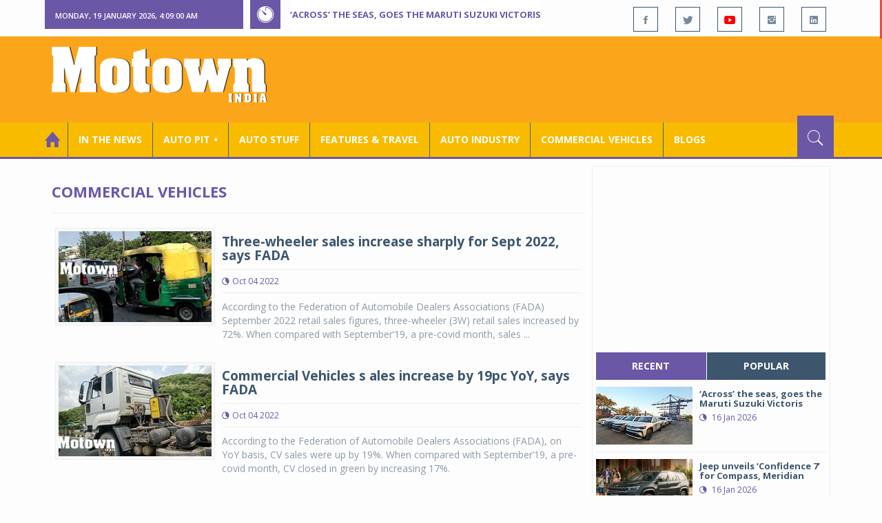

--- FILE ---
content_type: text/html; charset=utf-8
request_url: https://www.motownindia.com/BureauTag/Commercial-Vehicles/TBL
body_size: 54987
content:

<!DOCTYPE html>
<html lang="en">
<head><meta charset="utf-8" /><meta http-equiv="X-UA-Compatible" content="IE=edge" /><meta name="viewport" content="width=device-width, initial-scale=1" /><meta property="fb:app_id" content="1578669425795287" /><meta property="fb:pages" content="250813821704477" /><meta id="ctl00_ogTitle" property="og:title" /><meta property="og:site_name" content="MotownIndia.com" /><meta property="og:type" content="article" /><meta property="article:author" content="https://www.facebook.com/MotownIndia" /><meta property="article:publisher" content="https://www.facebook.com/MotownIndia" /><meta property="og:locale" content="en_US" /><meta id="ctl00_ogURL" property="og:url" content="http://www.motownindia.com//BureauTag/Commercial-Vehicles/TBL" /><meta id="ctl00_ogDescription" property="og:description" content="Automobile news, car reviews, car launches, bike reviews, bike launches, all of this under one roof in words and in video, by expert journalists who are writers, drivers and riders. Upholding the professional values of true automotive journalism." /><meta id="ctl00_ogImage" property="og:image" content="http://MotownIndia.com/images/fbBanner.jpg" /><meta id="ctl00_meta_Keywords" name="keywords" content="Car news, Car Launches, Latest Car Launch, Latest Bike Launch, Bike launches, Bike News, Motown India" /><meta id="ctl00_meta_Desc" name="description" content="Latest News about the commercial vehicles industry. This section contains news on commercial vehicles, trucks , buses, tractors, CV technology, CV appointments." /><meta id="ctl00_meta_Keyphrase" name="keyphrase" content="Car news, Car Launches, Latest Car Launch, Latest Bike Launch, Bike launches, Bike News, Motown India" /><meta id="ctl00_meta_Title" name="Title" content="Commercial Vehicle News | Latest Commercial Vehicle Updates |  CV technology | Tractors | Construction Equipment |CV appointments | CV plants | CV mergers and acquisitions | Trucks &amp; buses | Motown India" /><meta id="ctl00_meta_Subject" name="subject" /><meta name="distribution" content="global" /><meta name="rating" content="General" /><meta name="audience" content="all" /><meta name="revisit-after" content="1 day" /><meta name="robots" content="follow, index" /><meta name="creator" content="Vidya Softwares" /><meta http-equiv="Content-Type" content="text/html; charset=iso-8859-1" />
    <base href='/' />
    
    
    <!-- bootstrap styles-->
    <link href="/themes/css/bootstrap.min.css" rel="stylesheet"/>
    <!-- google font -->
    <link href='https://fonts.googleapis.com/css?family=Open+Sans:400,700,600,800' rel='stylesheet'
        type='text/css'/>
    <!-- ionicons font -->
    <link href="themes/css/ionicons.min.css" rel="stylesheet"/>
    <!-- animation styles -->
    <link rel="stylesheet" href="/themes/css/animate.css" />
    <!-- custom styles -->
    <link href="/themes/css/custom-purple.css" rel="stylesheet" id="style"/>
    <!-- owl carousel styles-->
    <link rel="stylesheet" href="/themes/css/owl.carousel.css"/>
    <link rel="stylesheet" href="/themes/css/owl.transitions.css"/>
    <!-- magnific popup styles -->
    <link rel="stylesheet" href="/themes/css/magnific-popup.css"/>
    <link rel="stylesheet" href="/themes/css/default.css"/>
    <!-- HTML5 Shim and Respond.js IE8 support of HTML5 elements and media queries -->
    <!-- WARNING: Respond.js doesn't work if you view the page via file:// -->
    <!--[if lt IE 9]>
      <script src="https://oss.maxcdn.com/html5shiv/3.7.2/html5shiv.min.js"></script>
      <script src="https://oss.maxcdn.com/respond/1.4.2/respond.min.js"></script>
    <![endif]-->    
    
    
    <script>
        (function (i, s, o, g, r, a, m) {
            i['GoogleAnalyticsObject'] = r; i[r] = i[r] || function () {
                (i[r].q = i[r].q || []).push(arguments)
            }, i[r].l = 1 * new Date(); a = s.createElement(o),
  m = s.getElementsByTagName(o)[0]; a.async = 1; a.src = g; m.parentNode.insertBefore(a, m)
        })(window, document, 'script', 'https://www.google-analytics.com/analytics.js', 'ga');

        ga('create', 'UA-7604601-14', 'auto');
        ga('send', 'pageview');

</script>

    <script async src="https://pagead2.googlesyndication.com/pagead/js/adsbygoogle.js?client=ca-pub-6517814991460929" crossorigin="anonymous"></script>
<title>
	Commercial Vehicle News | Latest Commercial Vehicle Updates |  CV technology | Tractors | Construction Equipment |CV appointments | CV plants | CV mergers and acquisitions | Trucks & buses | Motown India
</title></head>
<body>
    <form name="aspnetForm" method="post" action="/BureauTag/Commercial-Vehicles/TBL" id="aspnetForm">
<div>
<input type="hidden" name="__VIEWSTATE" id="__VIEWSTATE" value="/[base64]/[base64]/[base64]/[base64]" />
</div>

<script type="text/javascript">
//<![CDATA[
var theForm = document.forms['aspnetForm'];
if (!theForm) {
    theForm = document.aspnetForm;
}
function __doPostBack(eventTarget, eventArgument) {
    if (!theForm.onsubmit || (theForm.onsubmit() != false)) {
        theForm.__EVENTTARGET.value = eventTarget;
        theForm.__EVENTARGUMENT.value = eventArgument;
        theForm.submit();
    }
}
//]]>
</script>


<script src="/WebResource.axd?d=GwsKYwhqwhZSVeOCIr-r0gEhkmw0s7dJ_-FNUvUavWNLU7vP_BETGJy3aTYa__14g1xSCUhX4vS_b7KMo3BqoxGAUaUIeU5dedwTyy7lPVM1&amp;t=638901284248157332" type="text/javascript"></script>

<div>

	<input type="hidden" name="__VIEWSTATEGENERATOR" id="__VIEWSTATEGENERATOR" value="1C188E3A" />
	<input type="hidden" name="__SCROLLPOSITIONX" id="__SCROLLPOSITIONX" value="0" />
	<input type="hidden" name="__SCROLLPOSITIONY" id="__SCROLLPOSITIONY" value="0" />
	<input type="hidden" name="__EVENTTARGET" id="__EVENTTARGET" value="" />
	<input type="hidden" name="__EVENTARGUMENT" id="__EVENTARGUMENT" value="" />
</div>
    
    <div class="wrapper">
        
        <div class="header-toolbar">
            <div class="container">
                <div class="row">
                    <div class="col-md-16 text-uppercase">
                        <div class="row">
                            <div class="col-xs-16 col-sm-4">
                                <div class="row">
                                    
                                    <div id="time-date" style="text-align: left; background-color: #6A57A6; padding: 15px 0px 12px 15px"
                                        class="col-xs-16 col-sm-8 col-lg-16">
                                    </div>
                                </div>
                            </div>
                            <div class="col-sm-7 col-xs-16">
                                
                                <div class="col-sm-16 hot-news hidden-xs">
                                    <div class="row">
                                        <div class="col-sm-15">
                                            <span class="ion-ios7-timer icon-news pull-left"></span>
                                            <ul id="js-news" class="js-hidden">
                                                
                                                        <li class="news-item"><a href='Bureau/Auto-Industry/3782/Across-the-seas-goes-the-Maruti-Suzuki-Victoris-Adiba-Nasir' title='‘Across’ the seas, goes the Maruti Suzuki Victoris'>
                                                            ‘Across’ the seas, goes the Maruti Suzuki Victoris</a></li>
                                                    
                                                        <li class="news-item"><a href='Bureau/Auto-Pit-Cars/2706/Jeep-unveils-Confidence-7-for-Compass-Meridian-Adiba-Nasir' title='Jeep unveils ‘Confidence 7’ for Compass, Meridian'>
                                                            Jeep unveils ‘Confidence 7’ for Compass, Meridian</a></li>
                                                    
                                                        <li class="news-item"><a href='Bureau/Auto-Industry/3780/National-Engineering-Industries-Ahamani-EV-Technology-India-tie-up-Roy-Punnoose-Tharyan' title='National Engineering Industries, Ahamani EV Technology India tie up'>
                                                            National Engineering Industries, Ahamani EV Technology India tie up</a></li>
                                                    
                                                        <li class="news-item"><a href='Bureau/Auto-Pit-Cars/2705/Kia-Carens-Clavis-ICE-HTE-EX-trim-gets-sunroof-in-G15-seven-seater-Roy-Punnoose-Tharyan' title='Kia Carens Clavis (ICE) HTE (EX) trim gets sunroof in G1.5 seven seater'>
                                                            Kia Carens Clavis (ICE) HTE (EX) trim gets sunroof in G1.5 seven seater</a></li>
                                                    
                                                        <li class="news-item"><a href='Bureau/Auto-Stuff/310/Dylect-kicks-off-Jan-Art-Sale-on-Amazon-for-premium-auto-home-utilities-Adiba-Nasir' title='Dylect kicks off Jan Art Sale on Amazon for premium auto, home utilities'>
                                                            Dylect kicks off Jan Art Sale on Amazon for premium auto, home utilities</a></li>
                                                    
                                                        <li class="news-item"><a href='Bureau/Features-and-Travel/795/SIAM-holds-road-safety-refresher-workshops-for-drivers-in-Delhi-Adiba-Nasir' title='SIAM holds road safety refresher workshops for drivers in Delhi'>
                                                            SIAM holds road safety refresher workshops for drivers in Delhi</a></li>
                                                    
                                                        <li class="news-item"><a href='Bureau/Auto-Stuff/309/Steelbird-Introduces-Base-X-technology-in-Fighter-helmet-for-Rs-5999--Adiba-Nasir' title='Steelbird Introduces Base X technology in Fighter helmet for Rs 5,999/-'>
                                                            Steelbird Introduces Base X technology in Fighter helmet for Rs 5,999/-</a></li>
                                                    
                                                        <li class="news-item"><a href='Bureau/Auto-Pit-Bikes/1527/Suzuki-Gixxer-SF-250-Gixxer-250-get-striking-new-colour-options-graphics-Adiba-Nasir' title='Suzuki Gixxer SF 250, Gixxer 250 get striking new colour options&amp; graphics'>
                                                            Suzuki Gixxer SF 250, Gixxer 250 get striking new colour options& graphics</a></li>
                                                    
                                                        <li class="news-item"><a href='Bureau/Auto-Pit-Bikes/1528/All-new-Bajaj-Chetak-C25-electric-scooter-launched-at-Rs-91399-Roy-Punnoose-Tharyan' title='All-new Bajaj Chetak C25 electric scooter launched at Rs 91,399'>
                                                            All-new Bajaj Chetak C25 electric scooter launched at Rs 91,399</a></li>
                                                    
                                                        <li class="news-item"><a href='Bureau/Auto-Industry/3781/Indian-auto-component-Industry-grows-68-in-H1-FY26-Roy-Punnoose-Tharyan' title='Indian auto component Industry grows 6.8% in H1 FY26'>
                                                            Indian auto component Industry grows 6.8% in H1 FY26</a></li>
                                                    
                                            </ul>                                           
                                        </div>
                                    </div>
                                </div>
                            </div>
                            <div class="col-sm-5 f-social  wow fadeInDown animated" data-wow-delay="1s" data-wow-offset="10">
                                <ul class="list-inline pull-right">
                                    <li><a href="https://www.facebook.com/MotownIndia" title='Motown India on Facebook' target="_blank"><span class="ion-social-facebook"></span></a></li>
                                    <li><a href="https://twitter.com/MotownIndia" title='Motown India on Twitter' target="_blank"><span class="ion-social-twitter"></span></a></li>
                                    <li><a href="https://www.youtube.com/c/motownindia?sub_confirmation=1" title="Motown India on YouTube" target="_blank"><span style="color:#f00" class="ion-social-youtube"></span></a></li>
                                    <li><a href="https://www.instagram.com/motown_india/" title="Motown India on Instagram" target="_blank"><span class="ion-social-instagram"></span></a></li>                                    
                                    
                                    <li><a href="https://www.linkedin.com/company/motown-india" title="Motown India on LinkedIn" target="_blank"><span class="ion-social-linkedin"></span></a></li>
                                </ul>
                            </div>
                        </div>
                    </div>
                </div>
            </div>
        </div>
        
        
        <div class="sticky-header">
            
            <div class="container header">
                <div class="row">
                    <div class="col-sm-5 col-md-5 col-xs-16 wow fadeInUpLeft animated">
                        <a class="navbar-brand2" href="" title="MotownIndia"><img src='themes/images/general/motown-india-logo.png' 
                        alt='Motown India Logo' class="img-responsive" /></a></div>
                    <div class="col-md-11  hidden-xs text-right" style="padding:5px;">
                        
                      
<div id="ctl00_Panel_GoogleAdTop728x90">
	
<!-- Motown 728x90 -->
<ins class="adsbygoogle"
     style="display:inline-block;width:728px;height:90px"
     data-ad-client="ca-pub-6517814991460929"
     data-ad-slot="3165351491"></ins>
<script>
    (adsbygoogle = window.adsbygoogle || []).push({});
</script>


</div>
</div>
                </div>
            </div>
            
            
            <div class="nav-search-outer">
                
                <nav class="navbar navbar-inverse" role="navigation">
        <div class="container">
          <div class="row">
            <div class="col-sm-16"> <a href="javascript:void();" class="toggle-search pull-right"><span class="ion-ios7-search"></span></a>
              <div class="navbar-header">
                <button type="button" class="navbar-toggle collapsed" data-toggle="collapse" data-target="#navbar-collapse"> <span class="sr-only">Toggle navigation</span> <span class="icon-bar"></span> <span class="icon-bar"></span> <span class="icon-bar"></span> </button>
              </div>
              <div class="collapse navbar-collapse" id="navbar-collapse">
                <ul class="nav navbar-nav text-uppercase main-nav ">
                  <li class="active"><a href="/"><div style="font-size:30px; padding:-5px; margin:-5px"> <span class="ion-home"></span></div></a></li>
                    <li><a href="ViewAllNews/" title='View All In The News - Motown India'>In the News</a></li>
                   
                 <li class="dropdown"><a href="ViewAll_AutoPit.aspx" class="dropdown-toggle" data-toggle="dropdown" title='View All Auto-Pit - Motown India'>Auto Pit &#65516;</a>
                        <ul class="dropdown-menu text-capitalize" role="menu">
                            <li><a href="Bureau/Auto-Pit-Cars/View" title='View All Auto-Pit Cars - Motown India'>Auto Pit Cars</a></li>
                            <li><a href="Bureau/Auto-Pit-Bikes/View" title='View All Auto-Pit Bikes - Motown India'>Auto Pit Bikes</a></li>
                        </ul>
                    </li>                     
                    <li><a href="Bureau/Auto-Stuff/View" title="Auto Stuff by Motown India">Auto Stuff</a></li>
                    

                   
                    <li><a href="Bureau/Features-and-Travel/View" title="Features &amp; Travel by Motown India">
                        Features &amp; Travel</a></li>
                    <li><a href="Bureau/Auto-Industry/View" title="AUTO INDUSTRY by Motown India">
                        AUTO INDUSTRY</a></li>
                    <li><a href="Bureau/Commercial-Vehicles/View" title="COMMERCIAL VEHICLES by Motown India">
                        COMMERCIAL VEHICLES</a></li>
                    <li><a href="Bureau/Blogs" title="Blogs">Blogs</a></li>
                    
                          
                </ul>
              </div>
            </div>
          </div>
        </div>
        
        
        
        <div class="search-container ">
          <div id="ctl00_PanelSearch" class="container" onkeypress="javascript:return WebForm_FireDefaultButton(event, &#39;ctl00_btnSearch&#39;)">
	            
              <input name="ctl00$searchbar" type="text" id="ctl00_searchbar" placeholder="Type &amp; Hit Enter to Search MotownIndia..." autocomplete="off" />
              <input type="submit" name="ctl00$btnSearch" value="Search" id="ctl00_btnSearch" class="hidden" />
          
</div>
        </div>        
         
      </nav>
                
            </div>
            
        </div>
        
        
        <div class="container ">
            <div class="row ">    
                        <div class="col-sm-16 col-md-16 col-lg-16 col-xs-16">
                    
                <div class="col-sm-16 col-md-11 col-lg-11 col-xs-16">
                    
  
        <div class="page-header">
            <h1>Commercial Vehicles</h1>            
        </div>
  <div class="clearfix"></div>
<div class=" col-md-16 col-lg-16 text-center text-danger"></div>
        
             <div class="sec-topic col-sm-16 wow fadeInDown animated " data-wow-delay="0.5s">
              <div class="row">
                <div class="col-sm-5 NewsCategoryViewAll"><a href='Bureau/Commercial-Vehicles/1676/Three-wheeler-sales-increase-sharply-for-Sept-2022-says-FADA-Jisha-P'
                 title='Three-wheeler sales increase sharply for Sept 2022, says FADA'><img src='images/Commercial-Vehicles/Thumb_Three-wheeler-sales-increase-sharply-for-Sept-2022-says-FADA-Jisha-P-1676.jpg' 
                 class="img-thumbnail" title='Three-wheeler sales increase sharply for Sept 2022, says FADA' alt='Three-wheeler sales increase sharply for Sept 2022, says FADA'></a></div>
                <div class="col-sm-11"> 
                  <div class="sec-info">
                    <h3><a href='Bureau/Commercial-Vehicles/1676/Three-wheeler-sales-increase-sharply-for-Sept-2022-says-FADA-Jisha-P' title='Three-wheeler sales increase sharply for Sept 2022, says FADA'>Three-wheeler sales increase sharply for Sept 2022, says FADA</a></h3>
                    <div class="text-danger sub-info-bordered">
                      <div class="time"><span class="ion-android-data icon"></span>Oct 04 2022</div>                      
                     
                    </div>
                  </div>
                  </a>
                  <p>According to the Federation of Automobile Dealers Associations (FADA) September 2022 retail sales figures, three-wheeler (3W) retail sales increased by 72%. When compared with September’19, a pre-covid month, sales ...</p>
                </div>
              </div>
            </div>
          
             <div class="sec-topic col-sm-16 wow fadeInDown animated " data-wow-delay="0.5s">
              <div class="row">
                <div class="col-sm-5 NewsCategoryViewAll"><a href='Bureau/Commercial-Vehicles/1675/Commercial-Vehicles-s-ales-increase-by-19pc-YoY-says-FADA-Jisha-P'
                 title='Commercial Vehicles s ales increase by 19pc YoY, says FADA'><img src='images/Commercial-Vehicles/Thumb_Commercial-Vehicles-s-ales-increase-by-19pc-YoY-says-FADA-Jisha-P-1675.jpg' 
                 class="img-thumbnail" title='Commercial Vehicles s ales increase by 19pc YoY, says FADA' alt='Commercial Vehicles s ales increase by 19pc YoY, says FADA'></a></div>
                <div class="col-sm-11"> 
                  <div class="sec-info">
                    <h3><a href='Bureau/Commercial-Vehicles/1675/Commercial-Vehicles-s-ales-increase-by-19pc-YoY-says-FADA-Jisha-P' title='Commercial Vehicles s ales increase by 19pc YoY, says FADA'>Commercial Vehicles s ales increase by 19pc YoY, says FADA</a></h3>
                    <div class="text-danger sub-info-bordered">
                      <div class="time"><span class="ion-android-data icon"></span>Oct 04 2022</div>                      
                     
                    </div>
                  </div>
                  </a>
                  <p>According to the Federation of Automobile Dealers Associations (FADA), on YoY basis, CV sales were up by 19%. When compared with September’19, a pre-covid month, CV closed in green by increasing 17%.</p>
                </div>
              </div>
            </div>
          
             <div class="sec-topic col-sm-16 wow fadeInDown animated " data-wow-delay="0.5s">
              <div class="row">
                <div class="col-sm-5 NewsCategoryViewAll"><a href='Bureau/Commercial-Vehicles/1674/Tractor-sales-decline-by-15-pc-YoY-in-September-2022-reveals-FADA-Motown-India-Bureau'
                 title='Tractor sales decline by 1.5 pc YoY in September 2022, reveals FADA'><img src='images/Commercial-Vehicles/Thumb_Tractor-sales-decline-by-15-pc-YoY-in-September-2022-reveals-FADA-Motown-India-Bureau-1674.jpg' 
                 class="img-thumbnail" title='Tractor sales decline by 1.5 pc YoY in September 2022, reveals FADA' alt='Tractor sales decline by 1.5 pc YoY in September 2022, reveals FADA'></a></div>
                <div class="col-sm-11"> 
                  <div class="sec-info">
                    <h3><a href='Bureau/Commercial-Vehicles/1674/Tractor-sales-decline-by-15-pc-YoY-in-September-2022-reveals-FADA-Motown-India-Bureau' title='Tractor sales decline by 1.5 pc YoY in September 2022, reveals FADA'>Tractor sales decline by 1.5 pc YoY in September 2022, reveals FADA</a></h3>
                    <div class="text-danger sub-info-bordered">
                      <div class="time"><span class="ion-android-data icon"></span>Oct 04 2022</div>                      
                     
                    </div>
                  </div>
                  </a>
                  <p>On YoY basis, except for tractors sales which decreased by -1.5%, all the other categories were in green. This was stated by the Federation of Automobile Dealers Associations (FADA)</p>
                </div>
              </div>
            </div>
          
             <div class="sec-topic col-sm-16 wow fadeInDown animated " data-wow-delay="0.5s">
              <div class="row">
                <div class="col-sm-5 NewsCategoryViewAll"><a href='Bureau/Commercial-Vehicles/1615/Retail-sales-of-trucks-buses-3-wheelers-hit-Tractors-gain-in-May-2022-Jisha-P'
                 title='Retail sales of trucks, buses, 3 wheelers hit; Tractors gain in May 2022'><img src='images/Commercial-Vehicles/Thumb_Retail-sales-of-trucks-buses-3-wheelers-hit-Tractors-gain-in-May-2022-Jisha-P-1615.jpg' 
                 class="img-thumbnail" title='Retail sales of trucks, buses, 3 wheelers hit; Tractors gain in May 2022' alt='Retail sales of trucks, buses, 3 wheelers hit; Tractors gain in May 2022'></a></div>
                <div class="col-sm-11"> 
                  <div class="sec-info">
                    <h3><a href='Bureau/Commercial-Vehicles/1615/Retail-sales-of-trucks-buses-3-wheelers-hit-Tractors-gain-in-May-2022-Jisha-P' title='Retail sales of trucks, buses, 3 wheelers hit; Tractors gain in May 2022'>Retail sales of trucks, buses, 3 wheelers hit; Tractors gain in May 2022</a></h3>
                    <div class="text-danger sub-info-bordered">
                      <div class="time"><span class="ion-android-data icon"></span>Jun 08 2022</div>                      
                     
                    </div>
                  </div>
                  </a>
                  <p>Except for tractors, commercial vehicles comprising of 3 wheelers, trucks and buses showed a downward trend in retail sales in May 2022 as compared to month of May 2019, the year without the pandemic. This was accor...</p>
                </div>
              </div>
            </div>
          
             <div class="sec-topic col-sm-16 wow fadeInDown animated " data-wow-delay="0.5s">
              <div class="row">
                <div class="col-sm-5 NewsCategoryViewAll"><a href='Bureau/Commercial-Vehicles/1605/Mahindra-Unveils-brand-new-G75-Smart-Motor-Grader-Jisha-P'
                 title='Mahindra Unveils brand-new G75 Smart Motor Grader '><img src='images/Commercial-Vehicles/Thumb_Mahindra-Unveils-brand-new-G75-Smart-Motor-Grader-Jisha-P-1605.jpg' 
                 class="img-thumbnail" title='Mahindra Unveils brand-new G75 Smart Motor Grader ' alt='Mahindra Unveils brand-new G75 Smart Motor Grader '></a></div>
                <div class="col-sm-11"> 
                  <div class="sec-info">
                    <h3><a href='Bureau/Commercial-Vehicles/1605/Mahindra-Unveils-brand-new-G75-Smart-Motor-Grader-Jisha-P' title='Mahindra Unveils brand-new G75 Smart Motor Grader '>Mahindra Unveils brand-new G75 Smart Motor Grader </a></h3>
                    <div class="text-danger sub-info-bordered">
                      <div class="time"><span class="ion-android-data icon"></span>May 20 2022</div>                      
                     
                    </div>
                  </div>
                  </a>
                  <p>Mahindra’s Construction Equipment Division (MCE), a part of the Mahindra Group, announced expansion of its road construction equipment range with the launch of the brand-new Mahindra RoadMaster G75 Smart – “Profit K...</p>
                </div>
              </div>
            </div>
          
             <div class="sec-topic col-sm-16 wow fadeInDown animated " data-wow-delay="0.5s">
              <div class="row">
                <div class="col-sm-5 NewsCategoryViewAll"><a href='Bureau/Commercial-Vehicles/1603/Tata-Motors-showcases-top-of-the-line-high-performance-trucks-Jisha-P'
                 title='Tata Motors showcases top-of-the-line, high-performance trucks'><img src='images/Commercial-Vehicles/Thumb_Tata-Motors-showcases-top-of-the-line-high-performance-trucks-Jisha-P-1603.jpg' 
                 class="img-thumbnail" title='Tata Motors showcases top-of-the-line, high-performance trucks' alt='Tata Motors showcases top-of-the-line, high-performance trucks'></a></div>
                <div class="col-sm-11"> 
                  <div class="sec-info">
                    <h3><a href='Bureau/Commercial-Vehicles/1603/Tata-Motors-showcases-top-of-the-line-high-performance-trucks-Jisha-P' title='Tata Motors showcases top-of-the-line, high-performance trucks'>Tata Motors showcases top-of-the-line, high-performance trucks</a></h3>
                    <div class="text-danger sub-info-bordered">
                      <div class="time"><span class="ion-android-data icon"></span>May 20 2022</div>                      
                     
                    </div>
                  </div>
                  </a>
                  <p>Tata Motors, India’s largest commercial vehicle manufacturer, showcased its state-of-the-art high-performance trucks at South East Asia’s biggest construction equipment exhibition –EXCON 2021, under its ‘Striding to...</p>
                </div>
              </div>
            </div>
          
             <div class="sec-topic col-sm-16 wow fadeInDown animated " data-wow-delay="0.5s">
              <div class="row">
                <div class="col-sm-5 NewsCategoryViewAll"><a href='Bureau/Commercial-Vehicles/1590/Mahindra-tractors-domestic-sales-at-39405-units-Sonalika-at-10217-units-Motown-India-Bureau'
                 title='Mahindra tractors domestic sales at 39405 units; Sonalika at 10217 units'><img src='images/Commercial-Vehicles/Thumb_Mahindra-tractors-domestic-sales-at-39405-units-Sonalika-at-10217-units-Motown-India-Bureau-1590.jpg' 
                 class="img-thumbnail" title='Mahindra tractors domestic sales at 39405 units; Sonalika at 10217 units' alt='Mahindra tractors domestic sales at 39405 units; Sonalika at 10217 units'></a></div>
                <div class="col-sm-11"> 
                  <div class="sec-info">
                    <h3><a href='Bureau/Commercial-Vehicles/1590/Mahindra-tractors-domestic-sales-at-39405-units-Sonalika-at-10217-units-Motown-India-Bureau' title='Mahindra tractors domestic sales at 39405 units; Sonalika at 10217 units'>Mahindra tractors domestic sales at 39405 units; Sonalika at 10217 units</a></h3>
                    <div class="text-danger sub-info-bordered">
                      <div class="time"><span class="ion-android-data icon"></span>May 02 2022</div>                      
                     
                    </div>
                  </div>
                  </a>
                  <p>Mahindra & Mahindra Ltd.’s Farm Equipment Sector (FES), part of the Mahindra Group, recorded domestic sales of 39405 units in April 2022, as against 26130 units during April 2021.</p>
                </div>
              </div>
            </div>
          
             <div class="sec-topic col-sm-16 wow fadeInDown animated " data-wow-delay="0.5s">
              <div class="row">
                <div class="col-sm-5 NewsCategoryViewAll"><a href='Bureau/Commercial-Vehicles/1589/Commercial-Vehicle-sales-pick-up-in-April-2022-Motown-India-Bureau'
                 title='Commercial Vehicle sales pick up in April 2022'><img src='images/Commercial-Vehicles/Thumb_Commercial-Vehicle-sales-pick-up-in-April-2022-Motown-India-Bureau-1589.jpg' 
                 class="img-thumbnail" title='Commercial Vehicle sales pick up in April 2022' alt='Commercial Vehicle sales pick up in April 2022'></a></div>
                <div class="col-sm-11"> 
                  <div class="sec-info">
                    <h3><a href='Bureau/Commercial-Vehicles/1589/Commercial-Vehicle-sales-pick-up-in-April-2022-Motown-India-Bureau' title='Commercial Vehicle sales pick up in April 2022'>Commercial Vehicle sales pick up in April 2022</a></h3>
                    <div class="text-danger sub-info-bordered">
                      <div class="time"><span class="ion-android-data icon"></span>May 02 2022</div>                      
                     
                    </div>
                  </div>
                  </a>
                  <p>Commercial vehicle manufacturers in the country continued to show steady progress in their domestic as well as exports for the month of April 2022</p>
                </div>
              </div>
            </div>
          
             <div class="sec-topic col-sm-16 wow fadeInDown animated " data-wow-delay="0.5s">
              <div class="row">
                <div class="col-sm-5 NewsCategoryViewAll"><a href='Bureau/Commercial-Vehicles/1552/Tractor-retail-sales-slump-1032-per-cent-in-December-2021-FADA-Motown-India-Bureau'
                 title='Tractor retail sales slump 10.32 per cent in December 2021: FADA'><img src='images/Commercial-Vehicles/Thumb_Tractor-retail-sales-slump-1032-per-cent-in-December-2021-FADA-Motown-India-Bureau-1552.jpg' 
                 class="img-thumbnail" title='Tractor retail sales slump 10.32 per cent in December 2021: FADA' alt='Tractor retail sales slump 10.32 per cent in December 2021: FADA'></a></div>
                <div class="col-sm-11"> 
                  <div class="sec-info">
                    <h3><a href='Bureau/Commercial-Vehicles/1552/Tractor-retail-sales-slump-1032-per-cent-in-December-2021-FADA-Motown-India-Bureau' title='Tractor retail sales slump 10.32 per cent in December 2021: FADA'>Tractor retail sales slump 10.32 per cent in December 2021: FADA</a></h3>
                    <div class="text-danger sub-info-bordered">
                      <div class="time"><span class="ion-android-data icon"></span>Jan 05 2022</div>                      
                     
                    </div>
                  </div>
                  </a>
                  <p>Rural sentiments continued to have its impact on the Indian tractor industry as this segment recorded a negative 10.32 per cent slump in retail sales for December 2021, as compared to December 2020, according to the...</p>
                </div>
              </div>
            </div>
          
             <div class="sec-topic col-sm-16 wow fadeInDown animated " data-wow-delay="0.5s">
              <div class="row">
                <div class="col-sm-5 NewsCategoryViewAll"><a href='Bureau/Commercial-Vehicles/1551/CVs-3-wheelers-record-positive-growth-in-retail-sales-in-Dec-2021-FADA-Motown-India-Bureau'
                 title='CVs, 3 wheelers record positive growth in retail sales in Dec 2021: FADA'><img src='images/Commercial-Vehicles/Thumb_CVs-3-wheelers-record-positive-growth-in-retail-sales-in-Dec-2021-FADA-Motown-India-Bureau-1551.jpg' 
                 class="img-thumbnail" title='CVs, 3 wheelers record positive growth in retail sales in Dec 2021: FADA' alt='CVs, 3 wheelers record positive growth in retail sales in Dec 2021: FADA'></a></div>
                <div class="col-sm-11"> 
                  <div class="sec-info">
                    <h3><a href='Bureau/Commercial-Vehicles/1551/CVs-3-wheelers-record-positive-growth-in-retail-sales-in-Dec-2021-FADA-Motown-India-Bureau' title='CVs, 3 wheelers record positive growth in retail sales in Dec 2021: FADA'>CVs, 3 wheelers record positive growth in retail sales in Dec 2021: FADA</a></h3>
                    <div class="text-danger sub-info-bordered">
                      <div class="time"><span class="ion-android-data icon"></span>Jan 05 2022</div>                      
                     
                    </div>
                  </div>
                  </a>
                  <p>Unlike sentiments in the passenger vehicles and two-wheeler segments, the commercial vehicles (CV) and 3 wheeler segments showed a positive growth in retail sales for the month of December 2021, as compared to Dec 2...</p>
                </div>
              </div>
            </div>
          
             <div class="sec-topic col-sm-16 wow fadeInDown animated " data-wow-delay="0.5s">
              <div class="row">
                <div class="col-sm-5 NewsCategoryViewAll"><a href='Bureau/Commercial-Vehicles/1533/Tata-Motors-unveils-21-new-commercial-vehicles-across-all-segments-Motown-India-Bureau'
                 title='Tata Motors unveils 21 new commercial vehicles across all segments'><img src='images/Commercial-Vehicles/Thumb_Tata-Motors-unveils-21-new-commercial-vehicles-across-all-segments-Motown-India-Bureau-1533.jpg' 
                 class="img-thumbnail" title='Tata Motors unveils 21 new commercial vehicles across all segments' alt='Tata Motors unveils 21 new commercial vehicles across all segments'></a></div>
                <div class="col-sm-11"> 
                  <div class="sec-info">
                    <h3><a href='Bureau/Commercial-Vehicles/1533/Tata-Motors-unveils-21-new-commercial-vehicles-across-all-segments-Motown-India-Bureau' title='Tata Motors unveils 21 new commercial vehicles across all segments'>Tata Motors unveils 21 new commercial vehicles across all segments</a></h3>
                    <div class="text-danger sub-info-bordered">
                      <div class="time"><span class="ion-android-data icon"></span>Oct 28 2021</div>                      
                     
                    </div>
                  </div>
                  </a>
                  <p>Commercial Vehicle segment the company has unveiled seven new vehicles across Construck, Tractor-Trailer and Rigid truck range with higher fuel efficiency.</p>
                </div>
              </div>
            </div>
          
             <div class="sec-topic col-sm-16 wow fadeInDown animated " data-wow-delay="0.5s">
              <div class="row">
                <div class="col-sm-5 NewsCategoryViewAll"><a href='Bureau/Commercial-Vehicles/1531/Euler-Motors-launches-electric-3W-cargo-at-Rs-350-lakh-onward-Motown-India-Bureau'
                 title='Euler Motors launches electric 3W cargo at Rs 3.50 lakh onward'><img src='images/Commercial-Vehicles/Thumb_Euler-Motors-launches-electric-3W-cargo-at-Rs-350-lakh-onward-Motown-India-Bureau-1531.jpg' 
                 class="img-thumbnail" title='Euler Motors launches electric 3W cargo at Rs 3.50 lakh onward' alt='Euler Motors launches electric 3W cargo at Rs 3.50 lakh onward'></a></div>
                <div class="col-sm-11"> 
                  <div class="sec-info">
                    <h3><a href='Bureau/Commercial-Vehicles/1531/Euler-Motors-launches-electric-3W-cargo-at-Rs-350-lakh-onward-Motown-India-Bureau' title='Euler Motors launches electric 3W cargo at Rs 3.50 lakh onward'>Euler Motors launches electric 3W cargo at Rs 3.50 lakh onward</a></h3>
                    <div class="text-danger sub-info-bordered">
                      <div class="time"><span class="ion-android-data icon"></span>Oct 27 2021</div>                      
                     
                    </div>
                  </div>
                  </a>
                  <p>Euler Motors, an electric vehicle company founded in 2018 which has been  in the business of leasing out electric three-wheeler cargo vehicles in the L3 and L5 categories, has finally launched an electric cargo thre...</p>
                </div>
              </div>
            </div>
          
             <div class="sec-topic col-sm-16 wow fadeInDown animated " data-wow-delay="0.5s">
              <div class="row">
                <div class="col-sm-5 NewsCategoryViewAll"><a href='Bureau/Commercial-Vehicles/1527/Ashok-Leyland-launches-all-new-ecomet-Star-truck-range-in-ICV-segment-Motown-India-Bureau'
                 title='Ashok Leyland launches all new ecomet Star truck range in ICV segment'><img src='images/Commercial-Vehicles/Thumb_Ashok-Leyland-launches-all-new-ecomet-Star-truck-range-in-ICV-segment-Motown-India-Bureau-1527.png' 
                 class="img-thumbnail" title='Ashok Leyland launches all new ecomet Star truck range in ICV segment' alt='Ashok Leyland launches all new ecomet Star truck range in ICV segment'></a></div>
                <div class="col-sm-11"> 
                  <div class="sec-info">
                    <h3><a href='Bureau/Commercial-Vehicles/1527/Ashok-Leyland-launches-all-new-ecomet-Star-truck-range-in-ICV-segment-Motown-India-Bureau' title='Ashok Leyland launches all new ecomet Star truck range in ICV segment'>Ashok Leyland launches all new ecomet Star truck range in ICV segment</a></h3>
                    <div class="text-danger sub-info-bordered">
                      <div class="time"><span class="ion-android-data icon"></span>Oct 12 2021</div>                      
                     
                    </div>
                  </div>
                  </a>
                  <p>Ashok Leyland, the flagship company of the Hinduja Group and India’s leading commercial vehicle manufacturer has launched the ecomet Star, upgraded with additional features, in the Intermediate Commercial Vehicle (I...</p>
                </div>
              </div>
            </div>
          
             <div class="sec-topic col-sm-16 wow fadeInDown animated " data-wow-delay="0.5s">
              <div class="row">
                <div class="col-sm-5 NewsCategoryViewAll"><a href='Bureau/Commercial-Vehicles/1522/Commercial-launch-of-Tata-Motors-XPRES-T-EV-for-fleet-customers-Motown-India-Bureau'
                 title='Commercial launch of Tata Motors XPRES T EV for fleet customers '><img src='images/Commercial-Vehicles/Thumb_Commercial-launch-of-Tata-Motors-XPRES-T-EV-for-fleet-customers-Motown-India-Bureau-1522.jpg' 
                 class="img-thumbnail" title='Commercial launch of Tata Motors XPRES T EV for fleet customers ' alt='Commercial launch of Tata Motors XPRES T EV for fleet customers '></a></div>
                <div class="col-sm-11"> 
                  <div class="sec-info">
                    <h3><a href='Bureau/Commercial-Vehicles/1522/Commercial-launch-of-Tata-Motors-XPRES-T-EV-for-fleet-customers-Motown-India-Bureau' title='Commercial launch of Tata Motors XPRES T EV for fleet customers '>Commercial launch of Tata Motors XPRES T EV for fleet customers </a></h3>
                    <div class="text-danger sub-info-bordered">
                      <div class="time"><span class="ion-android-data icon"></span>Sep 15 2021</div>                      
                     
                    </div>
                  </div>
                  </a>
                  <p>Following a nation-wide introduction of the XPRES brand in July 2021, Tata Motors announced the commercial launch of its first electric sedan under XPRES brand – the XPRES-T EV, exclusively for fleet customers.</p>
                </div>
              </div>
            </div>
          
             <div class="sec-topic col-sm-16 wow fadeInDown animated " data-wow-delay="0.5s">
              <div class="row">
                <div class="col-sm-5 NewsCategoryViewAll"><a href='Bureau/Commercial-Vehicles/1444/Omega-Seiki-Mobility-FITT-sign-MoU-to-work-on-EV-technologies-Motown-India-Bureau'
                 title='Omega Seiki Mobility, FITT sign MoU to work on EV technologies'><img src='images/Commercial-Vehicles/Thumb_Omega-Seiki-Mobility-FITT-sign-MoU-to-work-on-EV-technologies-Motown-India-Bureau-452.jpg' 
                 class="img-thumbnail" title='Omega Seiki Mobility, FITT sign MoU to work on EV technologies' alt='Omega Seiki Mobility, FITT sign MoU to work on EV technologies'></a></div>
                <div class="col-sm-11"> 
                  <div class="sec-info">
                    <h3><a href='Bureau/Commercial-Vehicles/1444/Omega-Seiki-Mobility-FITT-sign-MoU-to-work-on-EV-technologies-Motown-India-Bureau' title='Omega Seiki Mobility, FITT sign MoU to work on EV technologies'>Omega Seiki Mobility, FITT sign MoU to work on EV technologies</a></h3>
                    <div class="text-danger sub-info-bordered">
                      <div class="time"><span class="ion-android-data icon"></span>Oct 12 2020</div>                      
                     
                    </div>
                  </div>
                  </a>
                  <p>Omega Seiki Mobility, part of Anglian Omega Group of companies and the Foundation for Innovation and Technology Transfer (FITT), Delhi – an industry interface organisation established by the Indian Institute of Tech...</p>
                </div>
              </div>
            </div>
          
             <div class="sec-topic col-sm-16 wow fadeInDown animated " data-wow-delay="0.5s">
              <div class="row">
                <div class="col-sm-5 NewsCategoryViewAll"><a href='Bureau/Commercial-Vehicles/1373/Tata-Motors-CV-sales-dip---87pc-in-March-2020-Fiscal-sales-slump---34pc-Motown-india-Bureau'
                 title='Tata Motors CV sales dip (-) 87pc in March 2020; Fiscal sales slump (-) 34pc'><img src='images/Commercial-Vehicles/Thumb_Tata-Motors-CV-sales-dip---87pc-in-March-2020-Fiscal-sales-slump---34pc-Motown-india-Bureau-1373.jpg' 
                 class="img-thumbnail" title='Tata Motors CV sales dip (-) 87pc in March 2020; Fiscal sales slump (-) 34pc' alt='Tata Motors CV sales dip (-) 87pc in March 2020; Fiscal sales slump (-) 34pc'></a></div>
                <div class="col-sm-11"> 
                  <div class="sec-info">
                    <h3><a href='Bureau/Commercial-Vehicles/1373/Tata-Motors-CV-sales-dip---87pc-in-March-2020-Fiscal-sales-slump---34pc-Motown-india-Bureau' title='Tata Motors CV sales dip (-) 87pc in March 2020; Fiscal sales slump (-) 34pc'>Tata Motors CV sales dip (-) 87pc in March 2020; Fiscal sales slump (-) 34pc</a></h3>
                    <div class="text-danger sub-info-bordered">
                      <div class="time"><span class="ion-android-data icon"></span>Apr 02 2020</div>                      
                     
                    </div>
                  </div>
                  </a>
                  <p>Tata Motors Limited recorded a massive (-) 87 per cent fall in sales of commercial vehicles for the month of March 2020 at a mere 7123 units in March 2020 as compared to 56,536 units for March 2019. As for the finan...</p>
                </div>
              </div>
            </div>
          
             <div class="sec-topic col-sm-16 wow fadeInDown animated " data-wow-delay="0.5s">
              <div class="row">
                <div class="col-sm-5 NewsCategoryViewAll"><a href='Bureau/Commercial-Vehicles/1372/Mahindra-tractor-total-sales-at-13613-units-in-March-2020-Jisha-P'
                 title='Mahindra tractor total sales at 13,613 units in March 2020'><img src='images/Commercial-Vehicles/Thumb_Mahindra-tractor-total-sales-at-13613-units-in-March-2020-Jisha-P-1372.jpg' 
                 class="img-thumbnail" title='Mahindra tractor total sales at 13,613 units in March 2020' alt='Mahindra tractor total sales at 13,613 units in March 2020'></a></div>
                <div class="col-sm-11"> 
                  <div class="sec-info">
                    <h3><a href='Bureau/Commercial-Vehicles/1372/Mahindra-tractor-total-sales-at-13613-units-in-March-2020-Jisha-P' title='Mahindra tractor total sales at 13,613 units in March 2020'>Mahindra tractor total sales at 13,613 units in March 2020</a></h3>
                    <div class="text-danger sub-info-bordered">
                      <div class="time"><span class="ion-android-data icon"></span>Apr 01 2020</div>                      
                     
                    </div>
                  </div>
                  </a>
                  <p>Mahindra & Mahindra Ltd.’s Farm Equipment Sector (FES) announced that it had sold in March 2020 were 13,418 units of tractors as against 18,446 units during March 2019. </p>
                </div>
              </div>
            </div>
          
             <div class="sec-topic col-sm-16 wow fadeInDown animated " data-wow-delay="0.5s">
              <div class="row">
                <div class="col-sm-5 NewsCategoryViewAll"><a href='Bureau/Commercial-Vehicles/1371/Mahindra-commercial-vehicle-sales-slip-90-per-cent-in-March-2020-at-2325-units-Jisha-P'
                 title='Mahindra commercial vehicle sales slip 90 per cent in March 2020 at 2325 units'><img src='images/Commercial-Vehicles/Thumb_Mahindra-commercial-vehicle-sales-slip-90-per-cent-in-March-2020-at-2325-units-Jisha-P-1371.jpg' 
                 class="img-thumbnail" title='Mahindra commercial vehicle sales slip 90 per cent in March 2020 at 2325 units' alt='Mahindra commercial vehicle sales slip 90 per cent in March 2020 at 2325 units'></a></div>
                <div class="col-sm-11"> 
                  <div class="sec-info">
                    <h3><a href='Bureau/Commercial-Vehicles/1371/Mahindra-commercial-vehicle-sales-slip-90-per-cent-in-March-2020-at-2325-units-Jisha-P' title='Mahindra commercial vehicle sales slip 90 per cent in March 2020 at 2325 units'>Mahindra commercial vehicle sales slip 90 per cent in March 2020 at 2325 units</a></h3>
                    <div class="text-danger sub-info-bordered">
                      <div class="time"><span class="ion-android-data icon"></span>Apr 01 2020</div>                      
                     
                    </div>
                  </div>
                  </a>
                  <p>In the Commercial Vehicles segment, Mahindra & Mahindra notched up sales of 2325 units in March 2020 as compared to 24423 units in March 2019, thereby registering a 90 per cent fall in sales. </p>
                </div>
              </div>
            </div>
          
             <div class="sec-topic col-sm-16 wow fadeInDown animated " data-wow-delay="0.5s">
              <div class="row">
                <div class="col-sm-5 NewsCategoryViewAll"><a href='Bureau/Commercial-Vehicles/1368/100-JBM-Citylife-Low-Floor-AC-city-buses-run-flagged-off-in-Delhi-Jisha-P'
                 title='100 JBM Citylife Low Floor AC city buses run flagged off in Delhi'><img src='images/Commercial-Vehicles/Thumb_100-JBM-Citylife-Low-Floor-AC-city-buses-run-flagged-off-in-Delhi-Jisha-P-1368.jpg' 
                 class="img-thumbnail" title='100 JBM Citylife Low Floor AC city buses run flagged off in Delhi' alt='100 JBM Citylife Low Floor AC city buses run flagged off in Delhi'></a></div>
                <div class="col-sm-11"> 
                  <div class="sec-info">
                    <h3><a href='Bureau/Commercial-Vehicles/1368/100-JBM-Citylife-Low-Floor-AC-city-buses-run-flagged-off-in-Delhi-Jisha-P' title='100 JBM Citylife Low Floor AC city buses run flagged off in Delhi'>100 JBM Citylife Low Floor AC city buses run flagged off in Delhi</a></h3>
                    <div class="text-danger sub-info-bordered">
                      <div class="time"><span class="ion-android-data icon"></span>Mar 07 2020</div>                      
                     
                    </div>
                  </div>
                  </a>
                  <p>Delhi Chief Minister Arvind Kejriwal  flagged off 100 low floor air-conditioned JBM Citylife city buses run on CNG from the Rajghat Bus Depot in the Capital city. This low floor CNG AC bus service has been rolled ou...</p>
                </div>
              </div>
            </div>
          
             <div class="sec-topic col-sm-16 wow fadeInDown animated " data-wow-delay="0.5s">
              <div class="row">
                <div class="col-sm-5 NewsCategoryViewAll"><a href='Bureau/Commercial-Vehicles/1363/Omega-Seiki-launches-electric-cargo-3-wheelers-at-Rs-35-lakh-onward-Roy-P-Tharyan'
                 title='Omega Seiki launches electric cargo 3-wheelers at Rs 3.5 lakh onward'><img src='images/Commercial-Vehicles/Thumb_Omega-Seiki-launches-electric-cargo-3-wheelers-at-Rs-35-lakh-onward-Roy-P-Tharyan-1363.jpg' 
                 class="img-thumbnail" title='Omega Seiki launches electric cargo 3-wheelers at Rs 3.5 lakh onward' alt='Omega Seiki launches electric cargo 3-wheelers at Rs 3.5 lakh onward'></a></div>
                <div class="col-sm-11"> 
                  <div class="sec-info">
                    <h3><a href='Bureau/Commercial-Vehicles/1363/Omega-Seiki-launches-electric-cargo-3-wheelers-at-Rs-35-lakh-onward-Roy-P-Tharyan' title='Omega Seiki launches electric cargo 3-wheelers at Rs 3.5 lakh onward'>Omega Seiki launches electric cargo 3-wheelers at Rs 3.5 lakh onward</a></h3>
                    <div class="text-danger sub-info-bordered">
                      <div class="time"><span class="ion-android-data icon"></span>Feb 06 2020</div>                      
                     
                    </div>
                  </div>
                  </a>
                  <p> Omega Seiki Private Limited has launched India’s first smart electric cargo 3-wheelers- Singha and Singha Max with the loading capacity of 500 Kg. The vehicles Singha and Singha Max are priced at Rs 3.5 lakh and Rs...</p>
                </div>
              </div>
            </div>
          
             <div class="sec-topic col-sm-16 wow fadeInDown animated " data-wow-delay="0.5s">
              <div class="row">
                <div class="col-sm-5 NewsCategoryViewAll"><a href='Bureau/Commercial-Vehicles/1350/Aug-2019-domestic-sales-of-commercial-vehicles-slump---39-per-cent-Motown-India-Bureau'
                 title='Aug 2019 domestic sales of commercial vehicles slump (-) 39 per cent'><img src='images/Commercial-Vehicles/Thumb_Aug-2019-domestic-sales-of-commercial-vehicles-slump---39-per-cent-Motown-India-Bureau-1350.jpg' 
                 class="img-thumbnail" title='Aug 2019 domestic sales of commercial vehicles slump (-) 39 per cent' alt='Aug 2019 domestic sales of commercial vehicles slump (-) 39 per cent'></a></div>
                <div class="col-sm-11"> 
                  <div class="sec-info">
                    <h3><a href='Bureau/Commercial-Vehicles/1350/Aug-2019-domestic-sales-of-commercial-vehicles-slump---39-per-cent-Motown-India-Bureau' title='Aug 2019 domestic sales of commercial vehicles slump (-) 39 per cent'>Aug 2019 domestic sales of commercial vehicles slump (-) 39 per cent</a></h3>
                    <div class="text-danger sub-info-bordered">
                      <div class="time"><span class="ion-android-data icon"></span>Sep 09 2019</div>                      
                     
                    </div>
                  </div>
                  </a>
                  <p>In the commercial vehicles segment, the drop in Aug sales stood at -38.71 per cent. A total of 51897 units of commercial vehicles were sold in Aug 2019 as compared to 84668 units in the corresponding period last yea...</p>
                </div>
              </div>
            </div>
          
             <div class="sec-topic col-sm-16 wow fadeInDown animated " data-wow-delay="0.5s">
              <div class="row">
                <div class="col-sm-5 NewsCategoryViewAll"><a href='Bureau/Commercial-Vehicles/1346/Tata-Motors-commercial-vehicles-sales-decline-by---45-per-cent-Motown-India-Bureau'
                 title='Tata Motors commercial vehicles sales decline by (-) 45 per cent'><img src='images/Commercial-Vehicles/Thumb_Tata-Motors-commercial-vehicles-sales-declines-by---45pc-Motown-India-Bureau-1346.jpg' 
                 class="img-thumbnail" title='Tata Motors commercial vehicles sales decline by (-) 45 per cent' alt='Tata Motors commercial vehicles sales decline by (-) 45 per cent'></a></div>
                <div class="col-sm-11"> 
                  <div class="sec-info">
                    <h3><a href='Bureau/Commercial-Vehicles/1346/Tata-Motors-commercial-vehicles-sales-decline-by---45-per-cent-Motown-India-Bureau' title='Tata Motors commercial vehicles sales decline by (-) 45 per cent'>Tata Motors commercial vehicles sales decline by (-) 45 per cent</a></h3>
                    <div class="text-danger sub-info-bordered">
                      <div class="time"><span class="ion-android-data icon"></span>Sep 01 2019</div>                      
                     
                    </div>
                  </div>
                  </a>
                  <p>Tata Motors commercial vehicles sales declined by (-) 45 per cent at 21824 units in August 2019 as compared to 39859 units in August 2018. The worst hit was medium and heavy commercial vehicles at 5340 units in Augu...</p>
                </div>
              </div>
            </div>
          
             <div class="sec-topic col-sm-16 wow fadeInDown animated " data-wow-delay="0.5s">
              <div class="row">
                <div class="col-sm-5 NewsCategoryViewAll"><a href='Bureau/Commercial-Vehicles/1345/Mahindra-tractor-sales-dope-1529pc-in-Aug-2019-at-13871-units-Motown-India-Bureau'
                 title='Mahindra tractor sales dope 15.29pc in Aug 2019 at 13,871 units '><img src='images/Commercial-Vehicles/Thumb_Mahindra-tractor-sales-dope-1529pc-in-Aug-2019-at-13871-units-Motown-India-Bureau-1345.jpg' 
                 class="img-thumbnail" title='Mahindra tractor sales dope 15.29pc in Aug 2019 at 13,871 units ' alt='Mahindra tractor sales dope 15.29pc in Aug 2019 at 13,871 units '></a></div>
                <div class="col-sm-11"> 
                  <div class="sec-info">
                    <h3><a href='Bureau/Commercial-Vehicles/1345/Mahindra-tractor-sales-dope-1529pc-in-Aug-2019-at-13871-units-Motown-India-Bureau' title='Mahindra tractor sales dope 15.29pc in Aug 2019 at 13,871 units '>Mahindra tractor sales dope 15.29pc in Aug 2019 at 13,871 units </a></h3>
                    <div class="text-danger sub-info-bordered">
                      <div class="time"><span class="ion-android-data icon"></span>Sep 01 2019</div>                      
                     
                    </div>
                  </div>
                  </a>
                  <p>Mahindra & Mahindra Ltd.’s Farm Equipment Sector (FES) announced its tractor sales numbers for August 2019. Domestic sales in August 2019 were at 13,871 units, as against 16,375 units during August 2018. The sales d...</p>
                </div>
              </div>
            </div>
          
             <div class="sec-topic col-sm-16 wow fadeInDown animated " data-wow-delay="0.5s">
              <div class="row">
                <div class="col-sm-5 NewsCategoryViewAll"><a href='Bureau/Commercial-Vehicles/1344/Mahindra-commercial-vehicle-sales-drop-by-26-per-cent-in-August-2019-Motown-India-Bureau'
                 title='Mahindra commercial vehicle sales drop by 26 per cent in August 2019'><img src='images/Commercial-Vehicles/Thumb_Mahindra-commercial-vehicle-sales-drop-by-26-per-cent-in-August-2019-Motown-India-Bureau-1344.jpg' 
                 class="img-thumbnail" title='Mahindra commercial vehicle sales drop by 26 per cent in August 2019' alt='Mahindra commercial vehicle sales drop by 26 per cent in August 2019'></a></div>
                <div class="col-sm-11"> 
                  <div class="sec-info">
                    <h3><a href='Bureau/Commercial-Vehicles/1344/Mahindra-commercial-vehicle-sales-drop-by-26-per-cent-in-August-2019-Motown-India-Bureau' title='Mahindra commercial vehicle sales drop by 26 per cent in August 2019'>Mahindra commercial vehicle sales drop by 26 per cent in August 2019</a></h3>
                    <div class="text-danger sub-info-bordered">
                      <div class="time"><span class="ion-android-data icon"></span>Sep 01 2019</div>                      
                     
                    </div>
                  </div>
                  </a>
                  <p>Mahindra & Mahindra Ltd. (M&M Ltd) sold 14,684 units of commercial vehicles in August 2019, as against 20,326 vehicles in August 2018. The company’s cv sales dropped 26.28 per cent for Aug 2019.</p>
                </div>
              </div>
            </div>
          
             <div class="sec-topic col-sm-16 wow fadeInDown animated " data-wow-delay="0.5s">
              <div class="row">
                <div class="col-sm-5 NewsCategoryViewAll"><a href='Bureau/Commercial-Vehicles/1341/July-2019-domestic-sales-of-commercial-vehicles-slump---26-per-cent-Motown-India-Bureau'
                 title='July 2019 domestic sales of commercial vehicles slump (-) 26 per cent'><img src='images/Commercial-Vehicles/Thumb_July-2019-domestic-sales-of-commercial-vehicles-slump---26-per-cent-Motown-India-Bureau-1341.jpg' 
                 class="img-thumbnail" title='July 2019 domestic sales of commercial vehicles slump (-) 26 per cent' alt='July 2019 domestic sales of commercial vehicles slump (-) 26 per cent'></a></div>
                <div class="col-sm-11"> 
                  <div class="sec-info">
                    <h3><a href='Bureau/Commercial-Vehicles/1341/July-2019-domestic-sales-of-commercial-vehicles-slump---26-per-cent-Motown-India-Bureau' title='July 2019 domestic sales of commercial vehicles slump (-) 26 per cent'>July 2019 domestic sales of commercial vehicles slump (-) 26 per cent</a></h3>
                    <div class="text-danger sub-info-bordered">
                      <div class="time"><span class="ion-android-data icon"></span>Aug 13 2019</div>                      
                     
                    </div>
                  </div>
                  </a>
                  <p>Domestic sales of commercial vehicles in India continued with its free fall as domestic sales fell by (-) 25.71 per cent in July 2019 at 56866 units compared to 76545 units in the corresponding period last year, acc...</p>
                </div>
              </div>
            </div>
          
             <div class="sec-topic col-sm-16 wow fadeInDown animated " data-wow-delay="0.5s">
              <div class="row">
                <div class="col-sm-5 NewsCategoryViewAll"><a href='Bureau/Commercial-Vehicles/1337/Mahindras-commercial-vehicles-domestic-sales-slides-17-pc-in-July-2019-Motown-India-Bureau'
                 title='Mahindra’s commercial vehicles domestic sales slides 17 pc in July 2019'><img src='images/Commercial-Vehicles/Thumb_Mahindras-commercial-vehicles-domestic-sales-slides-17-pc-in-July-2019-Motown-India-Bureau-1337.jpg' 
                 class="img-thumbnail" title='Mahindra’s commercial vehicles domestic sales slides 17 pc in July 2019' alt='Mahindra’s commercial vehicles domestic sales slides 17 pc in July 2019'></a></div>
                <div class="col-sm-11"> 
                  <div class="sec-info">
                    <h3><a href='Bureau/Commercial-Vehicles/1337/Mahindras-commercial-vehicles-domestic-sales-slides-17-pc-in-July-2019-Motown-India-Bureau' title='Mahindra’s commercial vehicles domestic sales slides 17 pc in July 2019'>Mahindra’s commercial vehicles domestic sales slides 17 pc in July 2019</a></h3>
                    <div class="text-danger sub-info-bordered">
                      <div class="time"><span class="ion-android-data icon"></span>Aug 01 2019</div>                      
                     
                    </div>
                  </div>
                  </a>
                  <p>Mahindra & Mahindra Ltd.  recorded a 17 per cent drop in domestic sales of commercial vehicles in July 2019. In July 2019, the company sold 15969 units as against 19284 units in July 2018. Medium & Heavy Commercial ...</p>
                </div>
              </div>
            </div>
          
             <div class="sec-topic col-sm-16 wow fadeInDown animated " data-wow-delay="0.5s">
              <div class="row">
                <div class="col-sm-5 NewsCategoryViewAll"><a href='Bureau/Commercial-Vehicles/1336/Mahindras-Farm-Equipment-Sector-sells-19174-units-in-July-2019--11pc-degrowth-Motown-India-Bureau'
                 title='Mahindra’s Farm Equipment Sector sells 19,174 units in July 2019 (-11pc degrowth)'><img src='images/Commercial-Vehicles/Thumb_Mahindras-Farm-Equipment-Sector-sells-19174-units-in-July-2019--11pc-degrowth-Motown-India-Bureau-1336.jpg' 
                 class="img-thumbnail" title='Mahindra’s Farm Equipment Sector sells 19,174 units in July 2019 (-11pc degrowth)' alt='Mahindra’s Farm Equipment Sector sells 19,174 units in July 2019 (-11pc degrowth)'></a></div>
                <div class="col-sm-11"> 
                  <div class="sec-info">
                    <h3><a href='Bureau/Commercial-Vehicles/1336/Mahindras-Farm-Equipment-Sector-sells-19174-units-in-July-2019--11pc-degrowth-Motown-India-Bureau' title='Mahindra’s Farm Equipment Sector sells 19,174 units in July 2019 (-11pc degrowth)'>Mahindra’s Farm Equipment Sector sells 19,174 units in July 2019 (-11pc degrowth)</a></h3>
                    <div class="text-danger sub-info-bordered">
                      <div class="time"><span class="ion-android-data icon"></span>Aug 01 2019</div>                      
                     
                    </div>
                  </div>
                  </a>
                  <p>Mahindra & Mahindra Ltd.’s Farm Equipment Sector (FES), noted that domestic sales of tractors in July 2019 were at 19,174 units, as against 21,574 units during July 2018. This resulted in a 11 per cent drop in sales...</p>
                </div>
              </div>
            </div>
          
             <div class="sec-topic col-sm-16 wow fadeInDown animated " data-wow-delay="0.5s">
              <div class="row">
                <div class="col-sm-5 NewsCategoryViewAll"><a href='Bureau/Commercial-Vehicles/1335/Ashok-Leyland-domestic-sales-drop-29-per-cent-in-July-2019-Motown-India-Bureau'
                 title='Ashok Leyland domestic sales drop 29 per cent in July 2019'><img src='images/Commercial-Vehicles/Thumb_Ashok-Leyland-domestic-sales-drop-29-per-cent-in-July-2019-Motown-India-Bureau-1335.jpg' 
                 class="img-thumbnail" title='Ashok Leyland domestic sales drop 29 per cent in July 2019' alt='Ashok Leyland domestic sales drop 29 per cent in July 2019'></a></div>
                <div class="col-sm-11"> 
                  <div class="sec-info">
                    <h3><a href='Bureau/Commercial-Vehicles/1335/Ashok-Leyland-domestic-sales-drop-29-per-cent-in-July-2019-Motown-India-Bureau' title='Ashok Leyland domestic sales drop 29 per cent in July 2019'>Ashok Leyland domestic sales drop 29 per cent in July 2019</a></h3>
                    <div class="text-danger sub-info-bordered">
                      <div class="time"><span class="ion-android-data icon"></span>Aug 01 2019</div>                      
                     
                    </div>
                  </div>
                  </a>
                  <p>The domestic sales of Ashok Leyland trucks dropped by 29 per cent in July 2019 to 10101 units as compared to 14205 units in July 2018. The medium and heavy commercial vehicle trucks sales stood at 4668 units in June...</p>
                </div>
              </div>
            </div>
          
             <div class="sec-topic col-sm-16 wow fadeInDown animated " data-wow-delay="0.5s">
              <div class="row">
                <div class="col-sm-5 NewsCategoryViewAll"><a href='Bureau/Commercial-Vehicles/1333/Steep-hike-in-transport-ICE-vehicle-registration-fees-proposed-Motown-India-Bureau'
                 title='Steep hike in transport ICE vehicle registration fees proposed'><img src='images/Commercial-Vehicles/Thumb_Steep-hike-in-transport-ICE-vehicle-registration-fees-proposed-Motown-India-Bureau-1333.jpg' 
                 class="img-thumbnail" title='Steep hike in transport ICE vehicle registration fees proposed' alt='Steep hike in transport ICE vehicle registration fees proposed'></a></div>
                <div class="col-sm-11"> 
                  <div class="sec-info">
                    <h3><a href='Bureau/Commercial-Vehicles/1333/Steep-hike-in-transport-ICE-vehicle-registration-fees-proposed-Motown-India-Bureau' title='Steep hike in transport ICE vehicle registration fees proposed'>Steep hike in transport ICE vehicle registration fees proposed</a></h3>
                    <div class="text-danger sub-info-bordered">
                      <div class="time"><span class="ion-android-data icon"></span>Jul 26 2019</div>                      
                     
                    </div>
                  </div>
                  </a>
                  <p>In order to boost the buying and use of electric vehicles in the commercial vehicle as well as private passenger vehicle segments, the government is proposing to hike the fees for issue and renewal of registration o...</p>
                </div>
              </div>
            </div>
          
             <div class="sec-topic col-sm-16 wow fadeInDown animated " data-wow-delay="0.5s">
              <div class="row">
                <div class="col-sm-5 NewsCategoryViewAll"><a href='Bureau/Commercial-Vehicles/1322/Bajaj-Qute-quadricycle-launched-for-Rs-248-lakh-Motown-India-Bureau'
                 title='Bajaj Qute quadricycle launched for Rs 2.48 lakh'><img src='images/Commercial-Vehicles/Thumb_Bajaj-Qute-quadricycle-launched-for-Rs-248-lakh-Motown-India-Bureau-1322.jpg' 
                 class="img-thumbnail" title='Bajaj Qute quadricycle launched for Rs 2.48 lakh' alt='Bajaj Qute quadricycle launched for Rs 2.48 lakh'></a></div>
                <div class="col-sm-11"> 
                  <div class="sec-info">
                    <h3><a href='Bureau/Commercial-Vehicles/1322/Bajaj-Qute-quadricycle-launched-for-Rs-248-lakh-Motown-India-Bureau' title='Bajaj Qute quadricycle launched for Rs 2.48 lakh'>Bajaj Qute quadricycle launched for Rs 2.48 lakh</a></h3>
                    <div class="text-danger sub-info-bordered">
                      <div class="time"><span class="ion-android-data icon"></span>Apr 18 2019</div>                      
                     
                    </div>
                  </div>
                  </a>
                  <p>Bajaj Auto has launched Qute, a Quadricycle in the state of Maharashtra. The launch of Qute comes in line with the acceptance of the ‘Quadricycle’ as a new category from the government of Maharashtra. It will provid...</p>
                </div>
              </div>
            </div>
          
             <div class="sec-topic col-sm-16 wow fadeInDown animated " data-wow-delay="0.5s">
              <div class="row">
                <div class="col-sm-5 NewsCategoryViewAll"><a href='Bureau/Commercial-Vehicles/1301/Eicher-Pro-3016-AMT--Driver-Ready--First-Drive-PTharyan'
                 title='Eicher Pro 3016 AMT | Driver Ready | First Drive'><img src='images/Commercial-Vehicles/Thumb_Eicher-Pro-3016-AMT--Driver-Ready--First-Drive-PTharyan-1301.jpg' 
                 class="img-thumbnail" title='Eicher Pro 3016 AMT | Driver Ready | First Drive' alt='Eicher Pro 3016 AMT | Driver Ready | First Drive'></a></div>
                <div class="col-sm-11"> 
                  <div class="sec-info">
                    <h3><a href='Bureau/Commercial-Vehicles/1301/Eicher-Pro-3016-AMT--Driver-Ready--First-Drive-PTharyan' title='Eicher Pro 3016 AMT | Driver Ready | First Drive'>Eicher Pro 3016 AMT | Driver Ready | First Drive</a></h3>
                    <div class="text-danger sub-info-bordered">
                      <div class="time"><span class="ion-android-data icon"></span>Jan 03 2019</div>                      
                     
                    </div>
                  </div>
                  </a>
                  <p>Volvo Eicher Commercial Vehicles, a joint venture company of Eicher Group and Volvo Group of Sweden will soon be introducing an Automated Manual Transmission truck in the medium duty truck segment in the country. Th...</p>
                </div>
              </div>
            </div>
          
             <div class="sec-topic col-sm-16 wow fadeInDown animated " data-wow-delay="0.5s">
              <div class="row">
                <div class="col-sm-5 NewsCategoryViewAll"><a href='Bureau/Commercial-Vehicles/1277/Jamna-Auto-enters-into-technology-transfer-with-TBL-Motown-India-Bureau'
                 title='Jamna Auto enters into technology transfer with TBL'><img src='images/Commercial-Vehicles/Thumb_Jamna-Auto-enters-into-technology-transfer-with-TBL-Motown-India-Bureau-1277.jpg' 
                 class="img-thumbnail" title='Jamna Auto enters into technology transfer with TBL' alt='Jamna Auto enters into technology transfer with TBL'></a></div>
                <div class="col-sm-11"> 
                  <div class="sec-info">
                    <h3><a href='Bureau/Commercial-Vehicles/1277/Jamna-Auto-enters-into-technology-transfer-with-TBL-Motown-India-Bureau' title='Jamna Auto enters into technology transfer with TBL'>Jamna Auto enters into technology transfer with TBL</a></h3>
                    <div class="text-danger sub-info-bordered">
                      <div class="time"><span class="ion-android-data icon"></span>Sep 17 2018</div>                      
                     
                    </div>
                  </div>
                  </a>
                  <p>Jamna Auto Industries Limited (JAI), India's leading automotive suspension maker for commercial vehicles, has entered into an agreement with Tinsley Bridge Limited (TBL), U.K. for the exclusive transfer of TBL's Ext...</p>
                </div>
              </div>
            </div>
          
             <div class="sec-topic col-sm-16 wow fadeInDown animated " data-wow-delay="0.5s">
              <div class="row">
                <div class="col-sm-5 NewsCategoryViewAll"><a href='Bureau/Commercial-Vehicles/1448/IAA-COMMERCIAL-VEHICLES-2018-Mol-Cy-delivers-extra-heavy-haulage-truck-to-Hong-Kong-Motown-India-Bur'
                 title='IAA COMMERCIAL VEHICLES 2018: Mol Cy delivers extra heavy haulage truck to Hong Kong'><img src='images/Commercial-Vehicles/Thumb_IAA-COMMERCIAL-VEHICLES-2018-Mol-Cy-delivers-extra-heavy-haulage-truck-to-Hong-Kong-Motown-India-Bur-456.jpg' 
                 class="img-thumbnail" title='IAA COMMERCIAL VEHICLES 2018: Mol Cy delivers extra heavy haulage truck to Hong Kong' alt='IAA COMMERCIAL VEHICLES 2018: Mol Cy delivers extra heavy haulage truck to Hong Kong'></a></div>
                <div class="col-sm-11"> 
                  <div class="sec-info">
                    <h3><a href='Bureau/Commercial-Vehicles/1448/IAA-COMMERCIAL-VEHICLES-2018-Mol-Cy-delivers-extra-heavy-haulage-truck-to-Hong-Kong-Motown-India-Bur' title='IAA COMMERCIAL VEHICLES 2018: Mol Cy delivers extra heavy haulage truck to Hong Kong'>IAA COMMERCIAL VEHICLES 2018: Mol Cy delivers extra heavy haulage truck to Hong Kong</a></h3>
                    <div class="text-danger sub-info-bordered">
                      <div class="time"><span class="ion-android-data icon"></span>Sep 06 2018</div>                      
                     
                    </div>
                  </div>
                  </a>
                  <p>Mol Cy, an independent manufacturer of trucks, trailers and refuse collection vehicles, has delivered its HF5066 extra heavy haulage truck to Hong Kong.  Powered by the 550 hp Cummins ISX15 engine, the vehicle has b...</p>
                </div>
              </div>
            </div>
          
             <div class="sec-topic col-sm-16 wow fadeInDown animated " data-wow-delay="0.5s">
              <div class="row">
                <div class="col-sm-5 NewsCategoryViewAll"><a href='Bureau/Commercial-Vehicles/1446/Gurugaman-bus-service-begins-with-Haryana-CM-flagging-off-25-JBM-buses-Motown-India-Bureau'
                 title='Gurugaman bus service begins with Haryana CM flagging off 25 JBM buses '><img src='images/Commercial-Vehicles/Thumb_Gurugaman-bus-service-begins-with-Haryana-CM-flagging-off-25-JBM-buses-Motown-India-Bureau-454.jpg' 
                 class="img-thumbnail" title='Gurugaman bus service begins with Haryana CM flagging off 25 JBM buses ' alt='Gurugaman bus service begins with Haryana CM flagging off 25 JBM buses '></a></div>
                <div class="col-sm-11"> 
                  <div class="sec-info">
                    <h3><a href='Bureau/Commercial-Vehicles/1446/Gurugaman-bus-service-begins-with-Haryana-CM-flagging-off-25-JBM-buses-Motown-India-Bureau' title='Gurugaman bus service begins with Haryana CM flagging off 25 JBM buses '>Gurugaman bus service begins with Haryana CM flagging off 25 JBM buses </a></h3>
                    <div class="text-danger sub-info-bordered">
                      <div class="time"><span class="ion-android-data icon"></span>Sep 02 2018</div>                      
                     
                    </div>
                  </div>
                  </a>
                  <p>Twenty-five low floor Gurugaman city buses were flagged off in Gurugram (earlier Gurgaon) by Manohar Lal Khattar, Chief Minister of Haryana. The Gurugaman bus service has been rolled out by Gurugram Metropolitan Cit...</p>
                </div>
              </div>
            </div>
          
             <div class="sec-topic col-sm-16 wow fadeInDown animated " data-wow-delay="0.5s">
              <div class="row">
                <div class="col-sm-5 NewsCategoryViewAll"><a href='Bureau/Commercial-Vehicles/413/Lohia-Auto-launches-Hi-Speed-Electric-Three-wheeler-Motown-India-Bureau'
                 title='Lohia Auto launches Hi-Speed Electric Three-wheeler  '><img src='images/Commercial-Vehicles/Thumb_Lohia-Auto-launches-Hi-Speed-Electric-Three-wheeler-Motown-India-Bureau-413.jpg' 
                 class="img-thumbnail" title='Lohia Auto launches Hi-Speed Electric Three-wheeler  ' alt='Lohia Auto launches Hi-Speed Electric Three-wheeler  '></a></div>
                <div class="col-sm-11"> 
                  <div class="sec-info">
                    <h3><a href='Bureau/Commercial-Vehicles/413/Lohia-Auto-launches-Hi-Speed-Electric-Three-wheeler-Motown-India-Bureau' title='Lohia Auto launches Hi-Speed Electric Three-wheeler  '>Lohia Auto launches Hi-Speed Electric Three-wheeler  </a></h3>
                    <div class="text-danger sub-info-bordered">
                      <div class="time"><span class="ion-android-data icon"></span>Mar 30 2018</div>                      
                     
                    </div>
                  </div>
                  </a>
                  <p>Lohia Auto Industries, the automobile division of Rs. 700 Crore Lohia Global and a leading manufacturer of electric vehicles in the country launched Electric Hi-Speed Auto --Comfort E-Auto HS.  The Comfort E-Auto HS...</p>
                </div>
              </div>
            </div>
          
             <div class="sec-topic col-sm-16 wow fadeInDown animated " data-wow-delay="0.5s">
              <div class="row">
                <div class="col-sm-5 NewsCategoryViewAll"><a href='Bureau/Commercial-Vehicles/404/Eicher-Trucks--Buses-introduces-zero-emissions-smart-electric-buses-Motown-India-Bureau'
                 title='Eicher Trucks &amp; Buses introduces zero emissions smart electric buses '><img src='images/Commercial-Vehicles/Thumb_Eicher-Trucks--Buses-introduces-zero-emissions-smart-electric-buses-Motown-India-Bureau-404.jpg' 
                 class="img-thumbnail" title='Eicher Trucks &amp; Buses introduces zero emissions smart electric buses ' alt='Eicher Trucks &amp; Buses introduces zero emissions smart electric buses '></a></div>
                <div class="col-sm-11"> 
                  <div class="sec-info">
                    <h3><a href='Bureau/Commercial-Vehicles/404/Eicher-Trucks--Buses-introduces-zero-emissions-smart-electric-buses-Motown-India-Bureau' title='Eicher Trucks &amp; Buses introduces zero emissions smart electric buses '>Eicher Trucks & Buses introduces zero emissions smart electric buses </a></h3>
                    <div class="text-danger sub-info-bordered">
                      <div class="time"><span class="ion-android-data icon"></span>Feb 05 2018</div>                      
                     
                    </div>
                  </div>
                  </a>
                  <p>Eicher Trucks & Buses, part of VE Commercial Vehicles, has introduced zero emission smart electric buses, marking its entry in the growing electric bus segment in India. VE Commercial Vehicles will integrate KPIT Te...</p>
                </div>
              </div>
            </div>
          
             <div class="sec-topic col-sm-16 wow fadeInDown animated " data-wow-delay="0.5s">
              <div class="row">
                <div class="col-sm-5 NewsCategoryViewAll"><a href='Bureau/Commercial-Vehicles/358/Ashok-Leyland-sales-slump-30-per-cent-to-7083-units-Motown-India-Bureau'
                 title='Ashok Leyland sales slump 30 per cent to 7083 units'><img src='images/Commercial-Vehicles/Thumb_Ashok-Leyland-sales-slump-30-per-cent-to-7083-units-Motown-India-Bureau-358.jpg' 
                 class="img-thumbnail" title='Ashok Leyland sales slump 30 per cent to 7083 units' alt='Ashok Leyland sales slump 30 per cent to 7083 units'></a></div>
                <div class="col-sm-11"> 
                  <div class="sec-info">
                    <h3><a href='Bureau/Commercial-Vehicles/358/Ashok-Leyland-sales-slump-30-per-cent-to-7083-units-Motown-India-Bureau' title='Ashok Leyland sales slump 30 per cent to 7083 units'>Ashok Leyland sales slump 30 per cent to 7083 units</a></h3>
                    <div class="text-danger sub-info-bordered">
                      <div class="time"><span class="ion-android-data icon"></span>May 02 2017</div>                      
                     
                    </div>
                  </div>
                  </a>
                  <p>Leading commercial vehicle manufacturer Ashok Leyland recorded total sales of 7083 unitsin April 2017, down from 10,182 units sold in April 2016. While Light Commercial Vehicle sales grew by 11pc during this period ...</p>
                </div>
              </div>
            </div>
          
             <div class="sec-topic col-sm-16 wow fadeInDown animated " data-wow-delay="0.5s">
              <div class="row">
                <div class="col-sm-5 NewsCategoryViewAll"><a href='Bureau/Commercial-Vehicles/346/Ashok-Leyland-registers-a-growth-of-12-in-March-Motown-India-Bureau'
                 title='Ashok Leyland registers a growth of 12% in March '><img src='images/Commercial-Vehicles/Thumb_Ashok-Leyland-registers-a-growth-of-12-in-March-Motown-India-Bureau-346.jpg' 
                 class="img-thumbnail" title='Ashok Leyland registers a growth of 12% in March ' alt='Ashok Leyland registers a growth of 12% in March '></a></div>
                <div class="col-sm-11"> 
                  <div class="sec-info">
                    <h3><a href='Bureau/Commercial-Vehicles/346/Ashok-Leyland-registers-a-growth-of-12-in-March-Motown-India-Bureau' title='Ashok Leyland registers a growth of 12% in March '>Ashok Leyland registers a growth of 12% in March </a></h3>
                    <div class="text-danger sub-info-bordered">
                      <div class="time"><span class="ion-android-data icon"></span>Apr 03 2017</div>                      
                     
                    </div>
                  </div>
                  </a>
                  <p>Ashok Leyland sold 18,682 units in March 2017 as against 16,702 units during March 2016. The total sales in FY 2017 was at 145,066 units, as against 140,457 units for the FY 2016.</p>
                </div>
              </div>
            </div>
          
             <div class="sec-topic col-sm-16 wow fadeInDown animated " data-wow-delay="0.5s">
              <div class="row">
                <div class="col-sm-5 NewsCategoryViewAll"><a href='Bureau/Commercial-Vehicles/306/Maruti-Suzuki--new-LCV-for-Rs-401-lakh-To-be-sold-in-3-cities-initially-Motown-India-Bureau'
                 title='Maruti Suzuki  new LCV for Rs 4.01 lakh; To be sold in 3 cities initially'><img src='images/Commercial-Vehicles/Thumb_Maruti-Suzuki--new-LCV-for-Rs-401-lakh-To-be-sold-in-3-cities-initially-Motown-India-Bureau-306.jpg' 
                 class="img-thumbnail" title='Maruti Suzuki  new LCV for Rs 4.01 lakh; To be sold in 3 cities initially' alt='Maruti Suzuki  new LCV for Rs 4.01 lakh; To be sold in 3 cities initially'></a></div>
                <div class="col-sm-11"> 
                  <div class="sec-info">
                    <h3><a href='Bureau/Commercial-Vehicles/306/Maruti-Suzuki--new-LCV-for-Rs-401-lakh-To-be-sold-in-3-cities-initially-Motown-India-Bureau' title='Maruti Suzuki  new LCV for Rs 4.01 lakh; To be sold in 3 cities initially'>Maruti Suzuki  new LCV for Rs 4.01 lakh; To be sold in 3 cities initially</a></h3>
                    <div class="text-danger sub-info-bordered">
                      <div class="time"><span class="ion-android-data icon"></span>Jul 27 2016</div>                      
                     
                    </div>
                  </div>
                  </a>
                  <p>Passenger car major Maruti Suzuki India Limited will start sales of its first Light Commercial Vehicle (LCV) - Super Carry towards the end of August. Initially the vehicle will be sold in three cities – Ahmedabad, K...</p>
                </div>
              </div>
            </div>
          
             <div class="sec-topic col-sm-16 wow fadeInDown animated " data-wow-delay="0.5s">
              <div class="row">
                <div class="col-sm-5 NewsCategoryViewAll"><a href='Bureau/Commercial-Vehicles/297/Indian-Commercial-Vehicles-On-a-Rebound-PTharyan'
                 title='Indian Commercial Vehicles: On a Rebound'><img src='images/Commercial-Vehicles/Thumb_Indian-Commercial-Vehicles-On-a-Rebound-PTharyan-297.jpg' 
                 class="img-thumbnail" title='Indian Commercial Vehicles: On a Rebound' alt='Indian Commercial Vehicles: On a Rebound'></a></div>
                <div class="col-sm-11"> 
                  <div class="sec-info">
                    <h3><a href='Bureau/Commercial-Vehicles/297/Indian-Commercial-Vehicles-On-a-Rebound-PTharyan' title='Indian Commercial Vehicles: On a Rebound'>Indian Commercial Vehicles: On a Rebound</a></h3>
                    <div class="text-danger sub-info-bordered">
                      <div class="time"><span class="ion-android-data icon"></span>May 15 2016</div>                      
                     
                    </div>
                  </div>
                  </a>
                  <p>The financial year gone by (April 2015-March 2016) has been an extremely positive one for the Indian CV industry. Laggards are still there, but the overall performance is looking good. Now with the predictions that ...</p>
                </div>
              </div>
            </div>
          
             <div class="sec-topic col-sm-16 wow fadeInDown animated " data-wow-delay="0.5s">
              <div class="row">
                <div class="col-sm-5 NewsCategoryViewAll"><a href='Bureau/Commercial-Vehicles/103/Mahindra-rejigs-truck-and-bus-operations'
                 title='Mahindra rejigs truck and bus operations'><img src='images/Commercial-Vehicles/Thumb_Mahindra-rejigs-truck-and-bus-operations-103.jpg' 
                 class="img-thumbnail" title='Mahindra rejigs truck and bus operations' alt='Mahindra rejigs truck and bus operations'></a></div>
                <div class="col-sm-11"> 
                  <div class="sec-info">
                    <h3><a href='Bureau/Commercial-Vehicles/103/Mahindra-rejigs-truck-and-bus-operations' title='Mahindra rejigs truck and bus operations'>Mahindra rejigs truck and bus operations</a></h3>
                    <div class="text-danger sub-info-bordered">
                      <div class="time"><span class="ion-android-data icon"></span>Aug 14 2013</div>                      
                     
                    </div>
                  </div>
                  </a>
                  <p>Mahindra & Mahindra Ltd. had reaffirmed its commitment to its truck and bus division, renaming the e</p>
                </div>
              </div>
            </div>
          
             <div class="clearfix"></div>       
                  <div class="Paging pagination"> <span>1</span></div> 
                  <div class="clearfix"></div>       
                  <div class="clearfix"></div>       
                <div class="col-sm-16 related">
                  <div class="main-title-outer pull-left">
                    <div class="main-title">related  Commercial Vehicles</div>
                  </div>
                  <div class="row">
                  
                    
                    <div class="item topic col-sm-5 col-xs-16 RecentPosts"> <a href='Bureau/Commercial-Vehicles/1830/Volvo-CE-dominates-Excon-2023-with-biggest-electric-solutions-showcase-Motown-India-Bureau' title='Volvo CE dominates Excon 2023 with biggest electric solutions showcase '><div class="Img"><img 
                        class="img-thumbnail" src='images/Commercial-Vehicles/Thumb_Volvo-CE-dominates-Excon-2023-with-biggest-electric-solutions-showcase-Motown-India-Bureau-1830.jpg'  title='Volvo CE dominates Excon 2023 with biggest electric solutions showcase ' alt='Volvo CE dominates Excon 2023 with biggest electric solutions showcase '/></div>
                      <h4>Volvo CE dominates Excon 2023 with biggest electri...</h4>
                      <div class="text-danger sub-info-bordered remove-borders">
                        <div class="time"><span class="ion-android-data icon"></span>Dec 12 2023</div>
                        
                        <div class="stars"><span class='ion-ios7-star'></span><span class='ion-ios7-star'></span><span class='ion-ios7-star'></span><span 
                        class='ion-ios7-star'></span><span class='ion-ios7-star'></span></div>
                      </div>
                      </a> </div>               
                      
                    <div class="item topic col-sm-5 col-xs-16 RecentPosts"> <a href='Bureau/Commercial-Vehicles/2025/JK-Tyre-unveils-four-new-OTR-tyres-at-Excon-2025-Adiba-Nasir' title='JK Tyre unveils four new OTR tyres at Excon 2025'><div class="Img"><img 
                        class="img-thumbnail" src='images/Commercial-Vehicles/Thumb_JK-Tyre-unveils-four-new-OTR-tyres-at-Excon-2025-Adiba-Nasir-2025.jpg'  title='JK Tyre unveils four new OTR tyres at Excon 2025' alt='JK Tyre unveils four new OTR tyres at Excon 2025'/></div>
                      <h4>JK Tyre unveils four new OTR tyres at Excon 2025</h4>
                      <div class="text-danger sub-info-bordered remove-borders">
                        <div class="time"><span class="ion-android-data icon"></span>Dec 10 2025</div>
                        
                        <div class="stars"><span class='ion-ios7-star'></span><span class='ion-ios7-star'></span><span class='ion-ios7-star'></span><span 
                        class='ion-ios7-star'></span><span class='ion-ios7-star-outline'></span></div>
                      </div>
                      </a> </div>               
                      
                    <div class="item topic col-sm-5 col-xs-16 RecentPosts"> <a href='Bureau/Commercial-Vehicles/409/Swaraj-Tractors-launches-all-new-Swaraj-963-FE-with-2WD--4WD-Motown-India-Bureau' title='Swaraj Tractors launches all new Swaraj 963 FE with 2WD &amp; 4WD'><div class="Img"><img 
                        class="img-thumbnail" src='images/Commercial-Vehicles/Thumb_Swaraj-Tractors-launches-all-new-Swaraj-963-FE-with-2WD--4WD-Motown-India-Bureau-409.jpg'  title='Swaraj Tractors launches all new Swaraj 963 FE with 2WD &amp; 4WD' alt='Swaraj Tractors launches all new Swaraj 963 FE with 2WD &amp; 4WD'/></div>
                      <h4>Swaraj Tractors launches all new Swaraj 963 FE wit...</h4>
                      <div class="text-danger sub-info-bordered remove-borders">
                        <div class="time"><span class="ion-android-data icon"></span>Mar 07 2018</div>
                        
                        <div class="stars"><span class='ion-ios7-star'></span><span class='ion-ios7-star'></span><span class='ion-ios7-star-outline'></span><span 
                        class='ion-ios7-star-outline'></span><span class='ion-ios7-star-outline'></span></div>
                      </div>
                      </a> </div>               
                      
                    <div class="item topic col-sm-5 col-xs-16 RecentPosts"> <a href='Bureau/Commercial-Vehicles/179/3rd-Intl-Bus-Utility-Vehicles-Show-begins' title='3rd Intl Bus &amp; Utility Vehicles Show begins'><div class="Img"><img 
                        class="img-thumbnail" src='images/Commercial-Vehicles/Thumb_3rd-Intl-Bus-Utility-Vehicles-Show-begins-179.jpg'  title='3rd Intl Bus &amp; Utility Vehicles Show begins' alt='3rd Intl Bus &amp; Utility Vehicles Show begins'/></div>
                      <h4>3rd Intl Bus & Utility Vehicles Show begins</h4>
                      <div class="text-danger sub-info-bordered remove-borders">
                        <div class="time"><span class="ion-android-data icon"></span>Feb 15 2013</div>
                        
                        <div class="stars"><span class='ion-ios7-star'></span><span class='ion-ios7-star'></span><span class='ion-ios7-star'></span><span 
                        class='ion-ios7-star'></span><span class='ion-ios7-star'></span></div>
                      </div>
                      </a> </div>               
                      
                    <div class="item topic col-sm-5 col-xs-16 RecentPosts"> <a href='Bureau/Commercial-Vehicles/1451/Piaggio-rolls-out-its-25-millionth-small-commercial-vehicle-in-India-Motown-India-Bureau' title='Piaggio rolls out its 2.5 millionth small commercial vehicle in India'><div class="Img"><img 
                        class="img-thumbnail" src='images/Commercial-Vehicles/Thumb_Piaggio-rolls-out-its-25-millionth-small-commercial-vehicle-in-India-Motown-India-Bureau-439.jpg'  title='Piaggio rolls out its 2.5 millionth small commercial vehicle in India' alt='Piaggio rolls out its 2.5 millionth small commercial vehicle in India'/></div>
                      <h4>Piaggio rolls out its 2.5 millionth small commerci...</h4>
                      <div class="text-danger sub-info-bordered remove-borders">
                        <div class="time"><span class="ion-android-data icon"></span>Aug 02 2018</div>
                        
                        <div class="stars"><span class='ion-ios7-star'></span><span class='ion-ios7-star'></span><span class='ion-ios7-star-outline'></span><span 
                        class='ion-ios7-star-outline'></span><span class='ion-ios7-star-outline'></span></div>
                      </div>
                      </a> </div>               
                      
                    <div class="item topic col-sm-5 col-xs-16 RecentPosts"> <a href='Bureau/Commercial-Vehicles/148/Ashok-Leyland-launches-two-new-gen-LCV-models' title='Ashok Leyland launches two new-gen LCV models'><div class="Img"><img 
                        class="img-thumbnail" src='images/Commercial-Vehicles/Thumb_Ashok-Leyland-launches-two-new-gen-LCV-models-148.jpg'  title='Ashok Leyland launches two new-gen LCV models' alt='Ashok Leyland launches two new-gen LCV models'/></div>
                      <h4>Ashok Leyland launches two new-gen LCV models</h4>
                      <div class="text-danger sub-info-bordered remove-borders">
                        <div class="time"><span class="ion-android-data icon"></span>Jan 05 2012</div>
                        
                        <div class="stars"><span class='ion-ios7-star'></span><span class='ion-ios7-star'></span><span class='ion-ios7-star'></span><span 
                        class='ion-ios7-star'></span><span class='ion-ios7-star'></span></div>
                      </div>
                      </a> </div>               
                      
                    <div class="item topic col-sm-5 col-xs-16 RecentPosts"> <a href='Bureau/Commercial-Vehicles/383/Ajax-Fiori--to-invest-Rs-100-crore-towards-expansion-of-Bangalore-operations-Motown-India-Bureau' title='Ajax Fiori  to invest Rs 100 crore towards expansion of Bangalore operations '><div class="Img"><img 
                        class="img-thumbnail" src='images/Commercial-Vehicles/Thumb_Ajax-Fiori--to-invest-Rs-100-crore-towards-expansion-of-Bangalore-operations-Motown-India-Bureau-383.jpg'  title='Ajax Fiori  to invest Rs 100 crore towards expansion of Bangalore operations ' alt='Ajax Fiori  to invest Rs 100 crore towards expansion of Bangalore operations '/></div>
                      <h4>Ajax Fiori  to invest Rs 100 crore towards expansi...</h4>
                      <div class="text-danger sub-info-bordered remove-borders">
                        <div class="time"><span class="ion-android-data icon"></span>Dec 11 2017</div>
                        
                        <div class="stars"><span class='ion-ios7-star'></span><span class='ion-ios7-star'></span><span class='ion-ios7-star'></span><span 
                        class='ion-ios7-star'></span><span class='ion-ios7-star-outline'></span></div>
                      </div>
                      </a> </div>               
                      
                    <div class="item topic col-sm-5 col-xs-16 RecentPosts"> <a href='Bureau/Commercial-Vehicles/1941/Eicher-Pro-Plus-range-of-light-and-medium-duty-trucks-unveiled-Motown-India-Bureau' title='Eicher Pro Plus range of light and medium duty trucks unveiled'><div class="Img"><img 
                        class="img-thumbnail" src='images/Commercial-Vehicles/Thumb_Eicher-Pro-Plus-range-of-light-and-medium-duty-trucks-unveiled-Motown-India-Bureau-1941.jpg'  title='Eicher Pro Plus range of light and medium duty trucks unveiled' alt='Eicher Pro Plus range of light and medium duty trucks unveiled'/></div>
                      <h4>Eicher Pro Plus range of light and medium duty tru...</h4>
                      <div class="text-danger sub-info-bordered remove-borders">
                        <div class="time"><span class="ion-android-data icon"></span>Jul 29 2025</div>
                        
                        <div class="stars"><span class='ion-ios7-star'></span><span class='ion-ios7-star'></span><span class='ion-ios7-star-outline'></span><span 
                        class='ion-ios7-star-outline'></span><span class='ion-ios7-star-outline'></span></div>
                      </div>
                      </a> </div>               
                      
                    <div class="item topic col-sm-5 col-xs-16 RecentPosts"> <a href='Bureau/Commercial-Vehicles/1726/Eichers-new-campaign-on--connected-modern-trucks-and-buses-Motown-India-Bureau' title='Eicher’s new campaign on  connected modern trucks and buses '><div class="Img"><img 
                        class="img-thumbnail" src='images/Commercial-Vehicles/Thumb_Eichers-new-campaign-on--connected-modern-trucks-and-buses-Motown-India-Bureau-1726.jpg'  title='Eicher’s new campaign on  connected modern trucks and buses ' alt='Eicher’s new campaign on  connected modern trucks and buses '/></div>
                      <h4>Eicher’s new campaign on  connected modern trucks ...</h4>
                      <div class="text-danger sub-info-bordered remove-borders">
                        <div class="time"><span class="ion-android-data icon"></span>Feb 17 2023</div>
                        
                        <div class="stars"><span class='ion-ios7-star'></span><span class='ion-ios7-star'></span><span class='ion-ios7-star'></span><span 
                        class='ion-ios7-star'></span><span class='ion-ios7-star-outline'></span></div>
                      </div>
                      </a> </div>               
                      
                  </div>
                </div>
             <div class="clearfix"></div>     

                </div>
                
                <div class="col-sm-16 col-md-5 col-lg-5 col-xs-16 right-sec">
                    <div class="bordered">
                        <div class="row ">                            

                            
                            <div class="col-sm-16 bt-space wow fadeInUp animated text-center" data-wow-delay="1s" data-wow-offset="50">
                                
                                             
<div id="ctl00_FullPanel_Panel_AdSide300x250">
	


<!-- Motown 300x250 -->
<ins class="adsbygoogle"
     style="display:inline-block;width:300px;height:250px"
     data-ad-client="ca-pub-6517814991460929"
     data-ad-slot="5560414696"></ins>
<script>
(adsbygoogle = window.adsbygoogle || []).push({});
</script>


</div>       </div>
                            
                            
                            <div class="col-sm-16 bt-space wow fadeInUp animated" data-wow-delay="1s" data-wow-offset="130">
                                <!-- Nav tabs -->
                                <ul class="nav nav-tabs nav-justified " role="tablist">
                                    <li class="active"><a href="#recent" role="tab" data-toggle="tab" title='Recent Posts - Motown India'>recent</a></li>
                                    <li><a href="#popular" role="tab" data-toggle="tab" title='Popular Posts - Motown India'>popular</a></li>
                                    
                                    
                                </ul>
                                <!-- Tab panes -->
                                <div class="tab-content">
                                    <div class="tab-pane " id="popular">
                                        <ul class="list-unstyled">
                                            
                                                    <li><a href="Bureau/Commercial-Vehicles/2024/Propel-Industries-unveils-largest-portfolio-of-next-gen-e--tippers-mobility-solutions-Adiba-Nasir" title='Propel Industries unveils largest portfolio of next-gen e- tippers, mobility solutions '>
                                                        <div class="row">
                                                            <div class="col-sm-8 col-md-7 col-xs-16">
                                                                <img class="img-responsive pull-left" src="https://www.motownindia.com/images/Commercial-Vehicles/Thumb_Propel-Industries-unveils-largest-portfolio-of-next-gen-e--tippers-mobility-solutions-Adiba-Nasir-2024.jpg"
                                                                    width="164" height="152" alt='Propel Industries unveils largest portfolio of next-gen e- tippers, mobility solutions '/>
                                                            </div>
                                                            <div class="col-sm-8 col-md-9 col-xs-16">
                                                                <h4>
                                                                    Propel Industries unveils largest portfolio of next-gen e- t...
                                                                </h4>
                                                                <div class="text-danger sub-info">
                                                                    <div class="time">
                                                                        <span class="ion-android-data icon"></span>
                                                                        11 Dec 2025</div>                                                                    
                                                                </div>
                                                            </div>
                                                    </a></li>
                                                
                                                    <li><a href="Bureau/Features-and-Travel/787/Electrogenic-EV-Technology-electrifies-Land-Rovers-for-Kenya-safari-Motown-India-Bureau" title='Electrogenic EV Technology electrifies Land Rovers for Kenya safari'>
                                                        <div class="row">
                                                            <div class="col-sm-8 col-md-7 col-xs-16">
                                                                <img class="img-responsive pull-left" src="https://www.motownindia.com/images/Features-and-Travel/Thumb_Electrogenic-EV-Technology-electrifies-Land-Rovers-for-Kenya-safari-Motown-India-Bureau-787.jpg"
                                                                    width="164" height="152" alt='Electrogenic EV Technology electrifies Land Rovers for Kenya safari'/>
                                                            </div>
                                                            <div class="col-sm-8 col-md-9 col-xs-16">
                                                                <h4>
                                                                    Electrogenic EV Technology electrifies Land Rovers for Kenya...
                                                                </h4>
                                                                <div class="text-danger sub-info">
                                                                    <div class="time">
                                                                        <span class="ion-android-data icon"></span>
                                                                        25 Nov 2025</div>                                                                    
                                                                </div>
                                                            </div>
                                                    </a></li>
                                                
                                                    <li><a href="Bureau/Features-and-Travel/786/Reservations-open-for-Defender-journeys-across-Indias-epic-landscapes-Motown-India-Bureau" title='Reservations open for Defender journeys across India’s epic landscapes'>
                                                        <div class="row">
                                                            <div class="col-sm-8 col-md-7 col-xs-16">
                                                                <img class="img-responsive pull-left" src="https://www.motownindia.com/images/Features-and-Travel/Thumb_Reservations-open-for-Defender-journeys-across-Indias-epic-landscapes-Motown-India-Bureau-786.jpg"
                                                                    width="164" height="152" alt='Reservations open for Defender journeys across India’s epic landscapes'/>
                                                            </div>
                                                            <div class="col-sm-8 col-md-9 col-xs-16">
                                                                <h4>
                                                                    Reservations open for Defender journeys across India’s epic ...
                                                                </h4>
                                                                <div class="text-danger sub-info">
                                                                    <div class="time">
                                                                        <span class="ion-android-data icon"></span>
                                                                        20 Nov 2025</div>                                                                    
                                                                </div>
                                                            </div>
                                                    </a></li>
                                                                                          
                                        </ul>
                                    </div>
                                    <div class="tab-pane active" id="recent">
                                        <ul class="list-unstyled">
                                            
                                                    <li><a href="Bureau/Auto-Industry/3782/Across-the-seas-goes-the-Maruti-Suzuki-Victoris-Adiba-Nasir" title='‘Across’ the seas, goes the Maruti Suzuki Victoris'>
                                                        <div class="row">
                                                            <div class="col-sm-8  col-md-7 col-xs-16">
                                                                <img class="img-responsive pull-left" src="https://www.motownindia.com/images/Auto-Industry/Thumb_Across-the-seas-goes-the-Maruti-Suzuki-Victoris-Adiba-Nasir-3782.jpg"
                                                                    width="164" height="152" alt='‘Across’ the seas, goes the Maruti Suzuki Victoris'/>
                                                            </div>
                                                            <div class="col-sm-8  col-md-9 col-xs-16">
                                                                <h4>
                                                                    ‘Across’ the seas, goes the Maruti Suzuki Victoris</h4>
                                                                <div class="text-danger sub-info">
                                                                    <div class="time">
                                                                        <span class="ion-android-data icon"></span>
                                                                        16 Jan 2026</div>                                                                    
                                                                </div>
                                                            </div>
                                                    </a></li>
                                                
                                                    <li><a href="Bureau/Auto-Pit-Cars/2706/Jeep-unveils-Confidence-7-for-Compass-Meridian-Adiba-Nasir" title='Jeep unveils ‘Confidence 7’ for Compass, Meridian'>
                                                        <div class="row">
                                                            <div class="col-sm-8  col-md-7 col-xs-16">
                                                                <img class="img-responsive pull-left" src="https://www.motownindia.com/images/Auto-Pit-Cars/Thumb_Jeep-unveils-Confidence-7-for-Compass-Meridian-Adiba-Nasir-2706.jpg"
                                                                    width="164" height="152" alt='Jeep unveils ‘Confidence 7’ for Compass, Meridian'/>
                                                            </div>
                                                            <div class="col-sm-8  col-md-9 col-xs-16">
                                                                <h4>
                                                                    Jeep unveils ‘Confidence 7’ for Compass, Meridian</h4>
                                                                <div class="text-danger sub-info">
                                                                    <div class="time">
                                                                        <span class="ion-android-data icon"></span>
                                                                        16 Jan 2026</div>                                                                    
                                                                </div>
                                                            </div>
                                                    </a></li>
                                                
                                                    <li><a href="Bureau/Auto-Industry/3780/National-Engineering-Industries-Ahamani-EV-Technology-India-tie-up-Roy-Punnoose-Tharyan" title='National Engineering Industries, Ahamani EV Technology India tie up'>
                                                        <div class="row">
                                                            <div class="col-sm-8  col-md-7 col-xs-16">
                                                                <img class="img-responsive pull-left" src="https://www.motownindia.com/images/Auto-Industry/Thumb_National-Engineering-Industries-Ahamani-EV-Technology-India-tie-up-Roy-Punnoose-Tharyan-3780.jpg"
                                                                    width="164" height="152" alt='National Engineering Industries, Ahamani EV Technology India tie up'/>
                                                            </div>
                                                            <div class="col-sm-8  col-md-9 col-xs-16">
                                                                <h4>
                                                                    National Engineering Industries, Ahamani EV Technology India...</h4>
                                                                <div class="text-danger sub-info">
                                                                    <div class="time">
                                                                        <span class="ion-android-data icon"></span>
                                                                        15 Jan 2026</div>                                                                    
                                                                </div>
                                                            </div>
                                                    </a></li>
                                                                                       
                                        </ul>
                                    </div>                                    
                                </div>
                            </div>
                            <hr />
                            
                            
                            
                             
                           <div class="col-sm-16 bt-space wow fadeInUp animated text-center" data-wow-delay="1s" data-wow-offset="50">
                                                                 
                            <!-- Motown 300x250 -->
                               
                               <div id="ctl00_FullPanel_Panel_TechnologyHome">
	
                            <ins class="adsbygoogle"
                                 style="display:inline-block;width:300px;height:250px"
                                 data-ad-client="ca-pub-6517814991460929"
                                 data-ad-slot="5560414696"></ins>
                            <script>
                            (adsbygoogle = window.adsbygoogle || []).push({});
                            </script>
</div>
                            </div>
                            
<div class="bt-space col-sm-16 wow fadeInDown animated" data-wow-delay="0.5s">
    <div class="main-title-outer pull-left">
        <div class="main-title">
            <a href='Bureau/Auto-Stuff/View' class="colorWhite colorMouseOver" title='View All Auto Stuff - Motown India'>
                Auto Stuff</a></div>
    </div>

    <div id="vid-thumbsAuto-Stuff" class="owl-carousel">
        
                <div class="item">
                    <div class="vid-thumb-outer">
                        <a href="Bureau/Auto-Stuff/310/Dylect-kicks-off-Jan-Art-Sale-on-Amazon-for-premium-auto-home-utilities-Adiba-Nasir"
                            title='Dylect kicks off Jan Art Sale on Amazon for premium auto, home utilities'>
                            <div class="vid-thumb">
                                <img width="1000" height="606" src="https://www.motownindia.com/images/Auto-Stuff/Thumb_Dylect-kicks-off-Jan-Art-Sale-on-Amazon-for-premium-auto-home-utilities-Adiba-Nasir-310.jpg"
                                    class="img-responsive" alt='Dylect kicks off Jan Art Sale on Amazon for premium auto, home utilities' />
                            </div>
                            <h4>
                                Dylect kicks off Jan Art Sale on Amazon for premium auto, ho...</h4>
                            <div class="text-danger sub-info-bordered">
                                
                                <div class="time">
                                    <span class="ion-android-data icon"></span>
                                    15 Jan 2026
                                </div>
                            </div>
                        </a>
                        <p class="text-justify">
                            Dylect, one of India’s fastest-growing lifestyle-tech brands and an emerging leader in premium automotive accessories and home utilities, announced its January Art Sale on Amazon. Running tentatively ...
                        </p>
                        <a class="read-more pull-right" href="Bureau/Auto-Stuff/310/Dylect-kicks-off-Jan-Art-Sale-on-Amazon-for-premium-auto-home-utilities-Adiba-Nasir"
                            title='Dylect kicks off Jan Art Sale on Amazon for premium auto, home utilities'><span>Complete Reading</span></a>
                    </div>
                </div>
            
                <div class="item">
                    <div class="vid-thumb-outer">
                        <a href="Bureau/Auto-Stuff/309/Steelbird-Introduces-Base-X-technology-in-Fighter-helmet-for-Rs-5999--Adiba-Nasir"
                            title='Steelbird Introduces Base X technology in Fighter helmet for Rs 5,999/-'>
                            <div class="vid-thumb">
                                <img width="1000" height="606" src="https://www.motownindia.com/images/Auto-Stuff/Thumb_Steelbird-Introduces-Base-X-technology-in-Fighter-helmet-for-Rs-5999--Adiba-Nasir-309.jpg"
                                    class="img-responsive" alt='Steelbird Introduces Base X technology in Fighter helmet for Rs 5,999/-' />
                            </div>
                            <h4>
                                Steelbird Introduces Base X technology in Fighter helmet for...</h4>
                            <div class="text-danger sub-info-bordered">
                                
                                <div class="time">
                                    <span class="ion-android-data icon"></span>
                                    15 Jan 2026
                                </div>
                            </div>
                        </a>
                        <p class="text-justify">
                            Steelbird Hi-Tech announced the launch of Base X, its latest smart riding technology designed to transform the everyday riding experience. Integrated into the Steelbird Fighter helmet range,
                        </p>
                        <a class="read-more pull-right" href="Bureau/Auto-Stuff/309/Steelbird-Introduces-Base-X-technology-in-Fighter-helmet-for-Rs-5999--Adiba-Nasir"
                            title='Steelbird Introduces Base X technology in Fighter helmet for Rs 5,999/-'><span>Complete Reading</span></a>
                    </div>
                </div>
            
                <div class="item">
                    <div class="vid-thumb-outer">
                        <a href="Bureau/Auto-Stuff/308/Ola-Electric-announces-expansion-of-4680-Bharat-Cell-platform-Adiba-Nasir"
                            title='Ola Electric announces expansion of 4680 Bharat Cell platform'>
                            <div class="vid-thumb">
                                <img width="1000" height="606" src="https://www.motownindia.com/images/Auto-Stuff/Thumb_Ola-Electric-announces-expansion-of-4680-Bharat-Cell-platform-Adiba-Nasir-308.jpg"
                                    class="img-responsive" alt='Ola Electric announces expansion of 4680 Bharat Cell platform' />
                            </div>
                            <h4>
                                Ola Electric announces expansion of 4680 Bharat Cell platfor...</h4>
                            <div class="text-danger sub-info-bordered">
                                
                                <div class="time">
                                    <span class="ion-android-data icon"></span>
                                    14 Jan 2026
                                </div>
                            </div>
                        </a>
                        <p class="text-justify">
                            Ola Electric announced the expansion of its 4680 Bharat Cell platform. With the 4680 Bharat Cell platform, businesses and startups can now directly purchase the 4680 Bharat Cells, or the 1.5kWh 4680 B...
                        </p>
                        <a class="read-more pull-right" href="Bureau/Auto-Stuff/308/Ola-Electric-announces-expansion-of-4680-Bharat-Cell-platform-Adiba-Nasir"
                            title='Ola Electric announces expansion of 4680 Bharat Cell platform'><span>Complete Reading</span></a>
                    </div>
                </div>
                   
    </div>
    <input type="hidden" name="ctl00$FullPanel$RightNews3$h_Module" id="ctl00_FullPanel_RightNews3_h_Module" value="Auto-Stuff" />
</div>



                            <div class="col-sm-16 bt-space wow fadeInUp animated text-center" data-wow-delay="1s" data-wow-offset="50">
                                                                 
                            <!-- Motown 300x250 -->
                            <ins class="adsbygoogle"
                                 style="display:inline-block;width:300px;height:300px"
                                 data-ad-client="ca-pub-6517814991460929"
                                 data-ad-slot="5560414696"></ins>
                            <script>
                            (adsbygoogle = window.adsbygoogle || []).push({});
                            </script>
                            </div>

                            
                            
                            
                            
                           
                            
                            
<div class="bt-space col-sm-16 hidden-xs wow fadeInDown animated " data-wow-delay="0.5s">
    <div class="main-title-outer pull-left">
        <div class="main-title">
            <a class="colorWhite colorMouseOver" href="ViewAllNews" title='View All - In The News - Motown India'>
                In The News</a></div>
    </div>
    <div class="InTheNewsSlider">
        <ul>
                              
                    <li>
                        <a href='InNews/In The News/2115/SIAM-Delhi-Traffic-Police-organise-Road-Safety-Walk-for-school-children'
                            title='SIAM, Delhi Traffic Police organise Road Safety Walk for school children'>
                            SIAM, Delhi Traffic Police organise Road Safety Walk for school children</a>
                       <div class="text-info small">
                            Date :
                                16 Jan 2026
                        </div>
                    </li>
                                  
                    <li>
                        <a href='InNews/In The News/2114/Vega-Auto-Pehnoge-to-Bachoge-campaign-that-demands-helmets-be-worn'
                            title='Vega Auto ‘Pehnoge to Bachoge’ campaign that demands helmets be worn'>
                            Vega Auto ‘Pehnoge to Bachoge’ campaign that demands helmets be worn</a>
                       <div class="text-info small">
                            Date :
                                16 Jan 2026
                        </div>
                    </li>
                                  
                    <li>
                        <a href='InNews/In The News/2113/Roadgrid-raises-Rs-12-crore-in-a-pre-series-A-round'
                            title='Roadgrid raises Rs 12 crore in a pre-series A round'>
                            Roadgrid raises Rs 12 crore in a pre-series A round</a>
                       <div class="text-info small">
                            Date :
                                15 Jan 2026
                        </div>
                    </li>
                                  
                    <li>
                        <a href='InNews/In The News/2112/Ola-Electric-brings-back-Muhurat-Mahotsav-Ahead-of-2026'
                            title='Ola Electric brings back Muhurat Mahotsav Ahead of 2026'>
                            Ola Electric brings back Muhurat Mahotsav Ahead of 2026</a>
                       <div class="text-info small">
                            Date :
                                13 Jan 2026
                        </div>
                    </li>
                                  
                    <li>
                        <a href='InNews/In The News/2111/Mahindra-announces-the-12th-edition-of-Saarthi-Abhiyaan-programme'
                            title='Mahindra announces the 12th edition of ‘Saarthi Abhiyaan’ programme'>
                            Mahindra announces the 12th edition of ‘Saarthi Abhiyaan’ programme</a>
                       <div class="text-info small">
                            Date :
                                13 Jan 2026
                        </div>
                    </li>
                                  
                    <li>
                        <a href='InNews/In The News/2110/Formula-Kartings-Drift-N-Drunch-slated-for-Jan-17-2026'
                            title='Formula Karting’s ‘Drift ’N’ Drunch’ slated for Jan 17, 2026'>
                            Formula Karting’s ‘Drift ’N’ Drunch’ slated for Jan 17, 2026</a>
                       <div class="text-info small">
                            Date :
                                13 Jan 2026
                        </div>
                    </li>
                                  
                    <li>
                        <a href='InNews/In The News/2109/CASE-Construction-Equipment-introduces-CEV-Stage-V-machines-in-Gurugram'
                            title='CASE Construction Equipment introduces CEV Stage V machines in Gurugram'>
                            CASE Construction Equipment introduces CEV Stage V machines in Gurugram</a>
                       <div class="text-info small">
                            Date :
                                13 Jan 2026
                        </div>
                    </li>
                                  
                    <li>
                        <a href='InNews/In The News/2108/BillionE-Mobility-raises-US25-million-in-growth-capital'
                            title='BillionE Mobility raises US$25 million in growth capital'>
                            BillionE Mobility raises US$25 million in growth capital</a>
                       <div class="text-info small">
                            Date :
                                13 Jan 2026
                        </div>
                    </li>
                                  
                    <li>
                        <a href='InNews/In The News/2107/Maruti-Suzuki-collaborates-with-Indian-Oil-Corporation'
                            title='Maruti Suzuki collaborates with Indian Oil Corporation'>
                            Maruti Suzuki collaborates with Indian Oil Corporation</a>
                       <div class="text-info small">
                            Date :
                                12 Jan 2026
                        </div>
                    </li>
                                  
                    <li>
                        <a href='InNews/In The News/2106/ECO-Mobility-reinforces-safety-first-culture'
                            title='ECO Mobility reinforces safety-first culture'>
                            ECO Mobility reinforces safety-first culture</a>
                       <div class="text-info small">
                            Date :
                                12 Jan 2026
                        </div>
                    </li>
                                  
                    <li>
                        <a href='InNews/In The News/2105/Tamil-language-in-Ather-Rizta-Z-dashboard-on-Pongal'
                            title='Tamil language in Ather Rizta Z dashboard on Pongal'>
                            Tamil language in Ather Rizta Z dashboard on Pongal</a>
                       <div class="text-info small">
                            Date :
                                12 Jan 2026
                        </div>
                    </li>
                                  
                    <li>
                        <a href='InNews/In The News/2104/Castrol-India-appoints-V-Kaushik-Vedula-as-Vice-President-Marketing'
                            title='Castrol India appoints V Kaushik Vedula as Vice President-Marketing'>
                            Castrol India appoints V Kaushik Vedula as Vice President-Marketing</a>
                       <div class="text-info small">
                            Date :
                                08 Jan 2026
                        </div>
                    </li>
                
                    <li>
                        <img src="../images/motownIndia.jpg" alt="Motown India" />                  
                    </li>
                
        </ul>
    </div>
</div>


                            


                            

                            <div class="col-sm-16 bt-space wow fadeInUp animated text-center" data-wow-delay="1s" data-wow-offset="50">
                                       <!-- Motown Responsive -->
                            <ins class="adsbygoogle"
                                 style="display:block"
                                 data-ad-client="ca-pub-6517814991460929"
                                 data-ad-slot="9211885090"
                                 data-ad-format="auto"></ins>
                            <script>
                                (adsbygoogle = window.adsbygoogle || []).push({});
                            </script>                               
                            <!-- Motown 300x250 -->
                           
                            </div>
                           
<br />
<div class="col-md-16 hidden-xs col-sm-16">
    <h3>
        <a href="https://www.facebook.com/MotownIndia" title='Find us on Facebook'>Find us on
            Facebook </a>
    </h3>
    <iframe src="//www.facebook.com/plugins/likebox.php?href=https%3A%2F%2Fwww.facebook.com%2FMotownIndia&amp;width=347&amp;height=558&amp;colorscheme=light&amp;show_faces=true&amp;header=false&amp;stream=false&amp;show_border=false&amp;appId=542045209275134"
        scrolling="no" frameborder="0" style="border: none; overflow: hidden; width: 347px;
        height: 150px;" allowtransparency="true"></iframe>
</div>

                            <br />
                           
                        </div>
                    </div>
                </div>
                <!-- right sec end -->
                
                
                
                </div>
                <div class="clearfix"></div>
                
            </div>
        </div>
        <!-- data end -->
        
        <footer>
    <div class="top-sec">
      <div class="container ">
        <div class="row match-height-container">
          <div class="col-sm-6 col-md-6 col-xs-16 subscribe-info  wow fadeInDown animated" data-wow-delay="1s" data-wow-offset="40">
            <div class="f-title text-center ">Site Map </div>
            <div class="navbar-header">
                <button type="button" class="navbar-toggle collapsed" data-toggle="collapse" data-target="#navbar-collapse"> <span class="sr-only">Toggle navigation</span> <span class="icon-bar"></span> <span class="icon-bar"></span> <span class="icon-bar"></span> </button>
              </div>
            <div class="collapse navbar-collapse">
            <div class="col-md-8 subscribe-info "> 
            <ul class="nav text-uppercase">           
                <li class="navbar-inverse"><a class="active colorWhite" href="ViewAll_AutoPit.aspx" title='View All Auto Pit - Motown India'>Auto Pit</a></li>                  
                <ul class="nav text-uppercase">                                    
                    <li class="text-center navbar-inverse1"><a class="colorWhite" href="Bureau/Auto-Pit-Cars/View" title='View All Auto-Pit Cars - Motown India'>Cars</a></li>
                    <li class="text-center navbar-inverse1"><a class="colorWhite" href="Bureau/Auto-Pit-Bikes/View" title='View All Auto-Pit Bikes - Motown India'>Bikes</a></li>
                </ul>
                
                <li class="navbar-inverse1"><a class="active colorWhite" href="ViewAllNews/" title='View All In The News - Motown India'>In the News</a></li>
                <li class="navbar-inverse1"><a class="active colorWhite" href="Bureau/Auto-Industry/View" title="AUTO INDUSTRY by Motown India">
                        AUTO INDUSTRY</a></li>
                
                </ul>
            </div>
            <div class="col-md-8">
            <ul class="nav text-uppercase">                                  
                                 
                    <li class="navbar-inverse1"><a class="active colorWhite" href="Bureau/Features-and-Travel/View" title="Features &amp; Travel by Motown India">
                        Features &amp; Travel</a></li>
                <li class="navbar-inverse1"><a class="active colorWhite" href="Bureau/Commercial-Vehicles/View" title="COMMERCIAL VEHICLES by Motown India">
                        COMMERCIAL VEHICLES</a></li>
                <li class="navbar-inverse1"><a class="active colorWhite" href="Bureau/Auto-Stuff/View" title="Auto Stuff by Motown India">Auto Stuff</a></li>
                
                <li class="navbar-inverse1"><a class="active colorWhite" href="Archives.aspx" title='Archives - Motown India'>Archives</a></li>    
                <li class="navbar-inverse1"><a class="active colorWhite" href="Bureau/Blogs" title="Blogs">Blogs</a></li>
                    
                  </ul>
            </div>
            </div>
          </div>

          <div class="col-sm-5 col-md-5 subscribe-info wow fadeInDown animated" data-wow-delay="1s" data-wow-offset="40">
            <div class="row">
              <div class="col-sm-16">
                <div class="f-title">About Us</div>
                <div class="text-justify AboutUsFooter">
                <b>Motown India</b> which started its journey in October 2010 as a print magazine is owned by <b>P.Tharyan</b> promoted <b>Motown Publications Pvt Ltd.</b> <b>Motown</b> is portmanteau of the words <b>Motoring</b> and <b>Town</b>. <br><b>Motown India</b> is present in the digital space through <a href="">www.motownindia.com</a>.<br><b>Motown India</b> has a presence across various social media platforms.<br>                
                  
                
                </div> <br />
                    <div class="f-social white wow fadeInDown animated" data-wow-delay="1s" data-wow-offset="10">
                                <ul class="list-inline white pull-right">
                                    <li><a href="https://www.facebook.com/MotownIndia" title='Motown India on Facebook' target="_blank"><span class="ion-social-facebook"></span></a></li>
                                    <li><a href="https://twitter.com/MotownIndia" title='Motown India on Twitter' target="_blank"><span class="ion-social-twitter"></span></a></li>
                                    <li><a href="https://www.youtube.com/c/motownindia?sub_confirmation=1" title="Motown India on YouTube" target="_blank"><span class="ion-social-youtube"></span></a></li>
                                    <li><a href="https://www.instagram.com/motown_india/" title="Motown India on Instagram" target="_blank"><span class="ion-social-instagram"></span></a></li>                               
                                    <li><a href="https://www.linkedin.com/company/motown-india" title="Motown India on LinkedIn" target="_blank"><span class="ion-social-linkedin"></span></a></li>
                                </ul>
                            </div>
              </div>
           
            </div>
          </div>
          
          <div class="col-sm-5 recent-posts  wow fadeInDown animated" data-wow-delay="1s" data-wow-offset="40">
            <div class="f-title">Contact Us</div>
            <p>For Marketing, Sales and Editorial Contact:<br>editorial@motownindia.com<br>Ph: 9958125645<br><br>Registered Office:<p><b>Motown India</b><br>4058, D-4, Vasant Kunj, <br>Opposite to Fortis hospital <br>New Delhi - 110070<b><br></b></p></p>            
          </div>
        </div>
      </div>
    </div>
    <div class="btm-sec">
      <div class="container">
        <div class="row">
          <div class="col-sm-16">
            <div class="row">
              <div class="col-sm-10 col-xs-16 copyrights text-left wow fadeInDown animated" data-wow-delay="0.5s" data-wow-offset="10">               
                © 2026 MotownIndia - ALL RIGHTS RESERVED
              </div>
              <div class="col-sm-6 col-xs-16 copyrights text-right wow fadeInDown animated" data-wow-delay="0.5s" data-wow-offset="10"><span class="ion-power"></span> POWERED BY - <a href="https://www.vidyasoftwares.com" target="_blank">VIDYA SOFTWARES</a></div>
            </div>
          </div>          
        </div>
      </div>
    </div>
  </footer>
        <!-- Footer end -->        
    </div>
    <!-- wrapper end -->
    

<script type="text/javascript">
//<![CDATA[

theForm.oldSubmit = theForm.submit;
theForm.submit = WebForm_SaveScrollPositionSubmit;

theForm.oldOnSubmit = theForm.onsubmit;
theForm.onsubmit = WebForm_SaveScrollPositionOnSubmit;
//]]>
</script>
</form>
    <div>
        <!-- jQuery -->
        
        <script src="https://code.jquery.com/jquery-1.12.4.min.js"></script>
        <!--jQuery easing-->
        <script src="themes/js/jquery.easing.1.3.js" type="text/javascript"></script>
        <!-- bootstrab js -->
        <script src="themes/js/bootstrap.js" type="text/javascript"></script>
        <!--style switcher-->
        <script src="themes/js/style-switcher.js" type="text/javascript"></script>
        <!--wow animation-->
        <script src="themes/js/wow.min.js" type="text/javascript"></script>
        <!-- time and date -->
        <script src="themes/js/moment.min.js" type="text/javascript"></script>
        <!--news ticker-->
        <script src="themes/js/jquery.ticker.js" type="text/javascript"></script>
        <!-- owl carousel -->
        <script src="themes/js/owl.carousel.js" type="text/javascript"></script>
        <!-- magnific popup -->
        <script src="themes/js/jquery.magnific-popup.js" type="text/javascript"></script>
        
        <!-- calendar-->
        <script src="themes/js/jquery.pickmeup.js" type="text/javascript"></script>
        <!-- go to top -->
        <script src="themes/js/jquery.scrollUp.js" type="text/javascript"></script>
        <!-- scroll bar -->
        <script src="themes/js/jquery.nicescroll.js" type="text/javascript"></script>
        <script src="themes/js/jquery.nicescroll.plus.js" type="text/javascript"></script>
        <!--masonry-->
        <script src="themes/js/masonry.pkgd.js" type="text/javascript"></script>
        <!--media queries to js-->
        <script src="themes/js/enquire.js" type="text/javascript"></script>
        <!--custom functions-->
        <script src="themes/js/custom-fun.js" type="text/javascript"></script>
        <script src="themes/js/jQuery.scrollText.js"></script>
         <script language="javascript" type="text/javascript">
             $(function () {
                 $(".InTheNewsSlider").scrollText({
                     
                 });
             });
     
    </script>
        
    </div>
</body>
</html>

--- FILE ---
content_type: text/html; charset=utf-8
request_url: https://www.google.com/recaptcha/api2/aframe
body_size: 258
content:
<!DOCTYPE HTML><html><head><meta http-equiv="content-type" content="text/html; charset=UTF-8"></head><body><script nonce="XpXUDCwD2cPeVfFapiSLfA">/** Anti-fraud and anti-abuse applications only. See google.com/recaptcha */ try{var clients={'sodar':'https://pagead2.googlesyndication.com/pagead/sodar?'};window.addEventListener("message",function(a){try{if(a.source===window.parent){var b=JSON.parse(a.data);var c=clients[b['id']];if(c){var d=document.createElement('img');d.src=c+b['params']+'&rc='+(localStorage.getItem("rc::a")?sessionStorage.getItem("rc::b"):"");window.document.body.appendChild(d);sessionStorage.setItem("rc::e",parseInt(sessionStorage.getItem("rc::e")||0)+1);localStorage.setItem("rc::h",'1768795739147');}}}catch(b){}});window.parent.postMessage("_grecaptcha_ready", "*");}catch(b){}</script></body></html>

--- FILE ---
content_type: text/css
request_url: https://www.motownindia.com/themes/css/owl.carousel.css
body_size: 384
content:
/* 
 * 	Core Owl Carousel CSS File
 *	v1.3.3
 */

/* clearfix */
.owl-carousel .owl-wrapper:after { content: "."; display: block; clear: both; visibility: hidden; line-height: 0; height: 0; }
/* display none until init */
.owl-carousel { display: none; position: relative; width: 100%; -ms-touch-action: pan-y; }
.owl-carousel .owl-wrapper { display: none; position: relative; -webkit-transform: translate3d(0px, 0px, 0px); }
.owl-carousel .owl-wrapper-outer { overflow: hidden; position: relative; width: 100%; }
.owl-carousel .owl-wrapper-outer.autoHeight { -webkit-transition: height 500ms ease-in-out; -moz-transition: height 500ms ease-in-out; -ms-transition: height 500ms ease-in-out; -o-transition: height 500ms ease-in-out; transition: height 500ms ease-in-out; }
.owl-carousel .owl-item { float: left; }
.owl-controls .owl-page, .owl-controls .owl-buttons div { cursor: pointer; }
.owl-controls { -webkit-user-select: none; -khtml-user-select: none; -moz-user-select: none; -ms-user-select: none; user-select: none; -webkit-tap-highlight-color: rgba(0, 0, 0, 0); }
/* mouse grab icon */
.grabbing { cursor: url("../images/general/grabbing.png") 8 8, move; }
/* fix */
.owl-carousel .owl-wrapper, .owl-carousel .owl-item { -webkit-backface-visibility: hidden; -moz-backface-visibility: hidden; -ms-backface-visibility: hidden; -webkit-transform: translate3d(0, 0, 0); -moz-transform: translate3d(0, 0, 0); -ms-transform: translate3d(0, 0, 0); }
